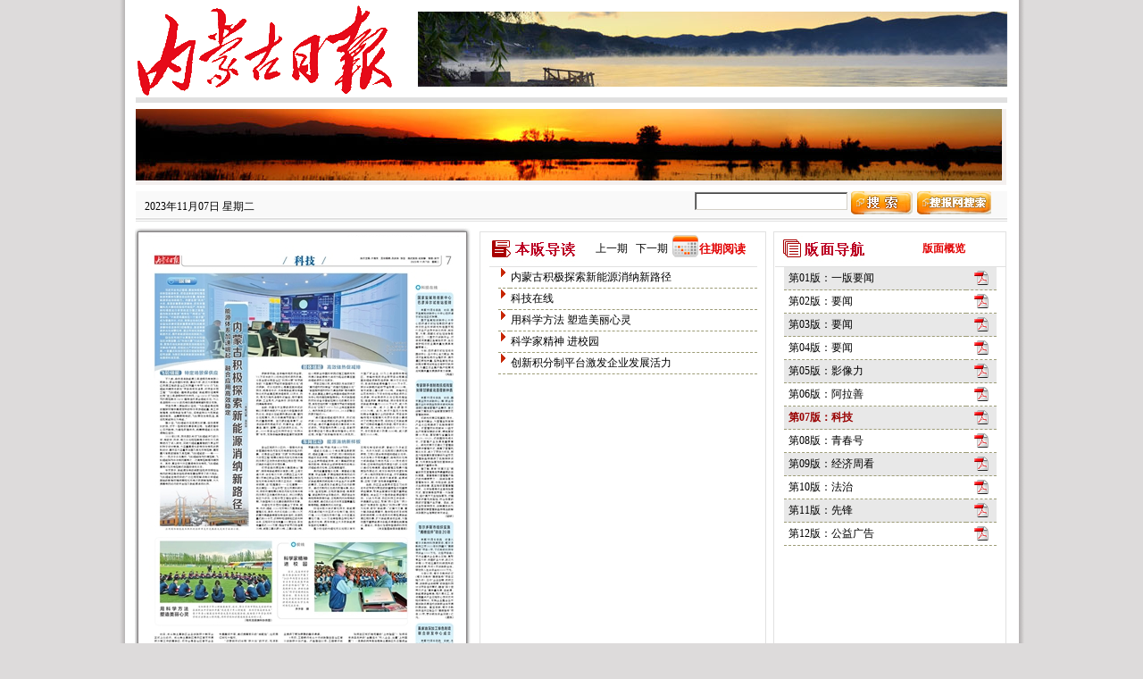

--- FILE ---
content_type: text/html
request_url: https://szb.northnews.cn/nmgrb/html/2023-11/07/node_44547.htm
body_size: 5883
content:
<html>
<head>
    <meta http-equiv="Content-Type" content="text/html; charset=utf-8" />
    <title>内蒙古日报数字报-科技</title>
	<meta name=keywords content="内蒙古日报数字报,内蒙古日报,内蒙古日报数字报刊平台">
	<meta name=description content="内蒙古日报数字报,内蒙古日报,内蒙古日报数字报刊平台"> 
    <link href="../../../style/calendar_new.css" rel="stylesheet" type="text/css" />
    <script language="Javascript" src="../../../js/jquery-1.3.2.min.js"></script>
    <script src="../../../js/swfobject.js" type="text/javascript"></script>
	<script type="text/javascript"> 
    	var JQ = $;
    </script>
    <script language="Javascript" src="../../../js/highlight.js"></script>     
    <script language="Javascript" src="../../../js/prototype.js"></script>
    <script language="Javascript" src="../../../js/mp1.js"></script>
    <script language="Javascript" src="../../../js/calendar1.js"></script>
    <script language="Javascript" src="../../../js/newPower1.js?v=1"></script>

    <style type="text/css">
	<!--
	body {background:#f3f3f3;background-color: #dddbdb;}
	body,td,th,prelink {font-size: 12px;}
	img{border-width:0px;}
	.STYLE30 {color: #333; font-weight: bold; }
	.commonlight2{background-color:#a2dbff;}
	.commoncolor3{background-color:#FFFFFF;} 
	-->
	</style>

</head>

<body onLoad="initialize();initMPPage();makeCanvas();" text="#000000" vlink="#000000" alink="#ff0000"
    link="#000000" leftmargin="0" topmargin="0" marginheight="0" marginwidth="0">
<table width="1025" border="0" cellspacing="0" cellpadding="0" align="center" style="background:url(../../../image/body.gif) repeat-y #FFF;">
  <tr>
    <td>
   <table width="976" border="0" cellspacing="0" cellpadding="0" align="center">
  <tr>
    <td>
    <table width="976" border="0" cellspacing="0" cellpadding="0" align="center" >
     <tr>
        <td height="6" valign="top"></td>
      </tr>
      <tr>
        <td>
        <table width="100%" border="0" cellspacing="0" cellpadding="0">
            <tr>
              <td width="300" height="94"><img src="../../../image/log.gif" id="logoImg"></td>
              <td><table width="100%" border="0" cellspacing="0" cellpadding="0">
                <tr>
                  <td height="94" valign="top" align="right">
                   <span>
                   <iframe marginheight="0" marginwidth="0" src="../../../framepage/banner_top1.htm" 
                   frameborder="0" scrolling="0"  name="banner_top1" id="banner_top1" width="660" height="90"></iframe></span>
                  </td>
                </tr>
                <tr>    
                </tr>
              </table></td>
            </tr>
          </table>
          </td>
        </tr>
      <tr>
        <td height="6" valign="top" bgcolor="#e0e0e0"></td>
      </tr>
      <tr>
        <td height="70" valign="top" style="padding-top:7px; padding-bottom:7px;">
        <iframe marginheight="0" marginwidth="0" src="../../../framepage/banner_top2.htm" frameborder="0" 
        scrolling="0"  name="banner_top2" id="banner_top2" width="975" height="85"></iframe></td>
      </tr>
      <tr>
        <td height="35" valign="top" background="../../../image/nav.gif"><table width="100%" border="0" cellspacing="0" cellpadding="0">
          <tr>
            <td width="170" height="35" style="padding-left:10px;" id="banner_top_date">
            	<span class="default">2023年11月07日  星期二 </span></td>
            <td width="368" align="center" valign="middle" id="banner_top_diy">
            	<iframe marginheight="0" marginwidth="0" src="../../../framepage/banner_top3.htm" frameborder="0" scrolling="0"  name="banner_top3" id="banner_top3" width="365" height="35"></iframe>
                </td>
            <td width="413" align="right" valign="top" style="padding-right:15px;" id="banner_top_search">
            	<span id="searchQY" style="display: none"></span></td>
          </tr>
        </table></td>
      </tr>
    </table>
    </td>
    </tr>
     <tr>
    <td height="10" style="background:url(../../../image/x001.gif) no-repeat 0px 4px;"></td>
  </tr>
            <script language="JavaScript">
<!--
document.write("<div id=detail style=position:absolute;width:250px;></div>");
//-->
                                        </script>
  <tr>
    <td><table width="976" border="0" cellspacing="0" cellpadding="0">
          <tr>
            <td width="377" valign="top"><table width="100%" border="0" cellspacing="0" cellpadding="0">
              <tr>
                <td height="100"><table width="100%" border="0" cellspacing="0" cellpadding="0">
                  <tr>
                    <td height="3"><img src="../../../image/x1.gif" width="377" height="6"></td>
                    </tr>
                  <tr>
                    <td style="background:url(../../../image/x3.gif) repeat-y; padding:10px;overflow:hidden; width:351px; height:auto;" align="center" valign="top"><div id="main-ed-map">
                  <map name="PagePicMap">
                    
                      <area coords="291,29,13,29,13,261,13,319,291,319" shape="polygon" href="content_44547_219814.htm"> 
                      

                      <area coords="299,42,343,42,343,494,299,494" shape="polygon" href="content_44547_219815.htm"> 
                      

                      <area coords="13,329,139,329,139,421,13,421" shape="polygon" href="content_44547_219816.htm"> 
                      

                      <area coords="149,330,291,330,291,410,149,410" shape="polygon" href="content_44547_219817.htm"> 
                      

                      <area coords="6,431,291,431,291,494,6,494" shape="polygon" href="content_44547_219818.htm"> 
                      

                    </map>
                 <img src="../../../resfile/2023-11-07/07/nmgrb2023110707_b.jpg" border="0" usemap="#PagePicMap">
                  </div></td>
                    </tr>
                  <tr>
                    <td height="9"><img src="../../../image/x2.gif" width="377" height="9"></td>
                    </tr>
                </table>
                
                </td>
              </tr>
              <tr>
                <td height="35"  width="377" style="background:url(../../../image/x04.gif) repeat-x 0px 5px;">
              
                <table width="377" border="0" cellspacing="0" cellpadding="0"  style="margin-top:5px;">
                  <tr>
                    <td height="25" width="147" align="left" style="padding-left:5px;" id="currentBM"><strong>当前版： 07版</strong></td>
                    <td width="90" align="left"><a class="preart" href="node_44546.htm" id="ed_pre">上一版</a>&nbsp;&nbsp;<a class="preart" href="node_44548.htm" id="ed_next">下一版</a></td>
 
                    <!--<td width="30" align="right" style="padding-right:5px;"><A style="CURSOR: hand; color:#e20203;" title=鼠标点击，显示日历牌 onclick=autoShowDate(); href="javascript:;">往期</A></td>
                    <td width="7" style="background:#FFF;" height="30"></td>-->
                     <td width="50" align="right" valign="center" nowrap style="padding-right: 5px">
                                        <a href="../../../resfile/2023-11-07/07/nmgrb2023110707.pdf" target="_blank" id="bigbmshowpdf" class="bmshowpdf">
                                            <img height="16" src="../../../image/pdf.gif" width="16" border="0"></a></td>
                  </tr>
                </table>
              
                </td>
              </tr>
            </table></td>
            <td width="9"></td>
            
        <td valign="top"><table border="0" cellspacing="0" cellpadding="0"><tr>
        <td width="322" valign="top" style="border:1px solid #e1e1e1;"><table width="300" border="0" cellspacing="0" cellpadding="0" align="center">
              <tr>
                <td style="border-bottom:1px solid #e1e1e1;"height="38">
                <div style=" position:relative">   
                <table width="100%" border="0" cellspacing="0" cellpadding="0">
                  <tr>
                    <td height="38" width="110"> <img src="../../../image/bbdd.gif" width="101" height="29"></td>
                    
  					<td width="90" align="right" style="padding-right:5px; font-size:12px;" id="periodNai">
                    	<a class="preart"  href="#" onClick="goPrePeriod()" id="preHref">上一期</a>&nbsp;&nbsp;
                    	<a class="preart"  href="#" onClick="goNextPeriod()" id="preHref">下一期</a></td>
                 	
                    <td valign="middle" style="background:url(../../../image/cldicon.png) no-repeat; font-size:13px;color:#F00; font-family:'Times New Roman', Times, serif" 
                    id="calendershow">
                  		<A style="CURSOR: hand; color:#e20203; padding-left:30px;" title=鼠标点击，显示日历牌 onclick=autoShowDate(); href="javascript:;">
                  		<strong>往期阅读</strong></A></td>
                  </tr>
                </table>
                    <div id="daydh_bm" style="display: none;" class="daydh">
    <form name="CLD" style="padding: 0px; margin: 0px;">
        <table width="200" align="center" border="0" cellpadding="1" cellspacing="1" bgcolor="#FFFFFF">
            <tr class="default" align="center">
                <td height="15" colspan="7" bgcolor="#DEEFFF">
                    <table width="100%" border="0" cellpadding="2" cellspacing="0">
                        <tr align="center">
                            <td align="left" nowrap>
                                <img src="../../../image/d1.gif" width="7" height="11" style="cursor: hand;" onClick="turnpage(SY,0)"></td>
                            <td>
                                <select class="jumpmenu" onChange="changeMPCld()" name="SY">

                                    <script language="JavaScript">
                for(i=autoStartYear;i<autoEndYear;i++)
                document.write('<option>'+i+'</option>')
                                    </script>

                                </select>
                            </td>
                            <td>
                                <img src="../../../image/d.gif" width="7" height="11" style="cursor: hand;" onClick="turnpage(SY,1)"></td>
                            <td align="center" nowrap>
                                <img src="../../../image/d1.gif" width="7" height="11" style="cursor: hand;" onClick="turnpage(SM,0)"></td>
                            <td>
                                <select class="jumpmenu" onChange="changeMPCld()" name="SM">

                                    <script language="JavaScript">
            <!-- 
                for(i=1;i<13;i++) document.write('<option>'+i+'</option>')
            //-->
                                    </script>

                                </select>
                            </td>
                            <td>
                                <img src="../../../image/d.gif" width="7" height="11" style="cursor: hand;" onClick="turnpage(SM,1)"></td>
                            <td align="right" nowrap>
                                <strong><font id="GZ" fface="Arial, Helvetica, sans-serif"></font></strong>
                            </td>
                        </tr>
                    </table>
                </td>
            </tr>
            <tr align="middle" bgcolor="#e8e8e8" class="default">
                <td align="center" class="default">
                    <b><font face="Arial, Helvetica, sans-serif">日</font></b></td>
                <td align="center" class="default">
                    <b><font face="Arial, Helvetica, sans-serif">一</font></b></td>
                <td align="center" class="default">
                    <b><font face="Arial, Helvetica, sans-serif">二</font></b></td>
                <td align="center" class="default">
                    <b><font face="Arial, Helvetica, sans-serif">三</font></b></td>
                <td align="center" class="default">
                    <b><font face="Arial, Helvetica, sans-serif">四</font></b></td>
                <td align="center" class="default">
                    <b><font face="Arial, Helvetica, sans-serif">五</font></b></td>
                <td align="center" class="default">
                    <b><font face="Arial, Helvetica, sans-serif">六</font></b>
                </td>
            </tr>

            <script language="JavaScript">
    <!--
        var gNum;
        for(i=0;i<6;i++) 
        {
            document.write('<tr align=center>');
            for(j=0;j<7;j++) 
            {
                gNum = i*7+j;
                document.write('<td bgcolor="#DEEFFF" class="default" align=center id="GD' + gNum +'" style="cursor: default;" width="14%"><a href="" id="CD' + gNum + '"><span class="date" style="font-family:Verdana, Arial;font-size:11px;"><font _onMouseOver="mOvr(' + gNum +')" onMouseOut="mOut()" id="SD' + gNum +'"');
                document.write('></font></span></a><br><font id="LD' + gNum + '" size=2 class=pt9 style=display:none></font></td>');
            }
            document.write('</tr>');
        }
    //-->
            </script>
		<tr align="middle" bgcolor="#e8e8e8" class="default" id="autoShowDate_tr">
                <td align="center" class="default" colspan="7">
                    <a href="javascript:void(0);" onClick="autoShowDate()"><img src="../../../image/close.gif"></a></td>
            </tr>
        </table>
    </form>
	</div></div>
                </td>
                </tr>
              <tr>
                <td>
                <table width="300" border="0" cellspacing="0" cellpadding="0">
                                            <tr>
                                                <td bgcolor="#FFFFFF"; style="padding-left: 10px;">
                                       <div id="main-ed-articlenav-list" style="height:443px; width: 290px; overflow-y:auto;" class="scrollbar" >
                                                        <table cellspacing="0" cellpadding="1" border="0" width="290">
                                                            <tbody>
                                                                
                                                                <tr class="wzlb_tr">
                                                                    <td valign="top" style="border-bottom:1px dashed #9d9c77;">
                                                                        <img src="../../../image/pp.gif" width="7" height="11">
                                                                    </td>
                                                                    <td class="default" valign="top" 
                                                                    	style="border-bottom:1px dashed #9d9c77; font-size:12px;color:#414141;font-family:verdana;">
                                                                        <div style="display: inline" id="content_44547_219814">
                                                                        <a href="content_44547_219814.htm">内蒙古积极探索新能源消纳新路径</a></div>
                                                                        <span style="display:none">能源体系加速崛起  融合应用高效稳定~~~</span>
                                                                    </td>
                                                                </tr>
                                                                 

                                                                <tr class="wzlb_tr">
                                                                    <td valign="top" style="border-bottom:1px dashed #9d9c77;">
                                                                        <img src="../../../image/pp.gif" width="7" height="11">
                                                                    </td>
                                                                    <td class="default" valign="top" 
                                                                    	style="border-bottom:1px dashed #9d9c77; font-size:12px;color:#414141;font-family:verdana;">
                                                                        <div style="display: inline" id="content_44547_219815">
                                                                        <a href="content_44547_219815.htm">科技在线</a></div>
                                                                        <span style="display:none">~~~</span>
                                                                    </td>
                                                                </tr>
                                                                 

                                                                <tr class="wzlb_tr">
                                                                    <td valign="top" style="border-bottom:1px dashed #9d9c77;">
                                                                        <img src="../../../image/pp.gif" width="7" height="11">
                                                                    </td>
                                                                    <td class="default" valign="top" 
                                                                    	style="border-bottom:1px dashed #9d9c77; font-size:12px;color:#414141;font-family:verdana;">
                                                                        <div style="display: inline" id="content_44547_219816">
                                                                        <a href="content_44547_219816.htm">用科学方法 塑造美丽心灵</a></div>
                                                                        <span style="display:none">~~~</span>
                                                                    </td>
                                                                </tr>
                                                                 

                                                                <tr class="wzlb_tr">
                                                                    <td valign="top" style="border-bottom:1px dashed #9d9c77;">
                                                                        <img src="../../../image/pp.gif" width="7" height="11">
                                                                    </td>
                                                                    <td class="default" valign="top" 
                                                                    	style="border-bottom:1px dashed #9d9c77; font-size:12px;color:#414141;font-family:verdana;">
                                                                        <div style="display: inline" id="content_44547_219817">
                                                                        <a href="content_44547_219817.htm">科学家精神 进校园</a></div>
                                                                        <span style="display:none">~~~</span>
                                                                    </td>
                                                                </tr>
                                                                 

                                                                <tr class="wzlb_tr">
                                                                    <td valign="top" style="border-bottom:1px dashed #9d9c77;">
                                                                        <img src="../../../image/pp.gif" width="7" height="11">
                                                                    </td>
                                                                    <td class="default" valign="top" 
                                                                    	style="border-bottom:1px dashed #9d9c77; font-size:12px;color:#414141;font-family:verdana;">
                                                                        <div style="display: inline" id="content_44547_219818">
                                                                        <a href="content_44547_219818.htm">创新积分制平台激发企业发展活力</a></div>
                                                                        <span style="display:none">~~~</span>
                                                                    </td>
                                                                </tr>
                                                                 

                                                            </tbody>
                                                        </table>
                                                    </div>
                                                </td>
                                            </tr>
                                            
											<tr><td >
                                                <iframe id="banner_middle1" name="banner_middle1" marginwidth="0" marginheight="0" frameborder="0" width="300" scrolling="no"
                                                height="80" src="../../../framepage/banner_middle1.htm" ></iframe></td></tr>
                                            
                                        </table></td>
                </tr>
            </table></td>
            
 <td width="9"></td>
            <td width="259" valign="top" style="border:1px solid #e1e1e1;"> <table width="248" border="0" cellspacing="0" cellpadding="0" align="right">
              <tr>
                <td style="border-bottom:1px solid #e1e1e1;"><table width="100%" border="0" cellspacing="0" cellpadding="0" style="background:url(../../../image/images01.gif) repeat-x bottom bottom" height="38">
                  <tr>
                    <td height="38" width="120"> <img src="../../../image/bmdh.gif" width="101" height="29"></td>
                    <td align="center" >
                    <span id="goTilePageSpan">
                    	<a href="index_2023-11-07.htm" style="CURSOR: hand; color:#e20203;"><strong>版面概览</strong></a>
                    </span></td>
                  </tr>
                </table></td>
              </tr>
              <tr>
                <td>
                <div style="height:443px; width:248px;overflow-y:auto; padding-left:10px;" class="scrollbar" id="bmlistbar">
                                                        <table cellspacing="0" cellpadding="2" width="238" border="0" id="bmdhTable">
                                                            <tbody>
                                                                
                                                                <tr class="bmdh_tr">
                                                                    <td class="default" align="left" style="border-bottom:1px dashed #9d9c77;font-size:12px;color:#414141;font-family:verdana;">  
                                                                    	&nbsp;<a class="rigth_bmdh_href" href="node_44541.htm">第01版：一版要闻</a></td>
                                                                    <td nowrap align="middle" width="30" style="border-bottom:1px dashed #9d9c77;">
                                                                        <a href="../../../resfile/2023-11-07/01/nmgrb2023110701.pdf" target="_blank" class="bmshowpdf">
                                                                            <img height="16" src="../../../image/pdf.gif" width="16" border="0"></a></td>
                                                                </tr>

                                                                
                                                                <tr class="bmdh_tr">
                                                                    <td class="default" align="left" style="border-bottom:1px dashed #9d9c77;font-size:12px;color:#414141;font-family:verdana;">  
                                                                    	&nbsp;<a class="rigth_bmdh_href" href="node_44542.htm">第02版：要闻</a></td>
                                                                    <td nowrap align="middle" width="30" style="border-bottom:1px dashed #9d9c77;">
                                                                        <a href="../../../resfile/2023-11-07/02/nmgrb2023110702.pdf" target="_blank" class="bmshowpdf">
                                                                            <img height="16" src="../../../image/pdf.gif" width="16" border="0"></a></td>
                                                                </tr>

                                                                
                                                                <tr class="bmdh_tr">
                                                                    <td class="default" align="left" style="border-bottom:1px dashed #9d9c77;font-size:12px;color:#414141;font-family:verdana;">  
                                                                    	&nbsp;<a class="rigth_bmdh_href" href="node_44543.htm">第03版：要闻</a></td>
                                                                    <td nowrap align="middle" width="30" style="border-bottom:1px dashed #9d9c77;">
                                                                        <a href="../../../resfile/2023-11-07/03/nmgrb2023110703.pdf" target="_blank" class="bmshowpdf">
                                                                            <img height="16" src="../../../image/pdf.gif" width="16" border="0"></a></td>
                                                                </tr>

                                                                
                                                                <tr class="bmdh_tr">
                                                                    <td class="default" align="left" style="border-bottom:1px dashed #9d9c77;font-size:12px;color:#414141;font-family:verdana;">  
                                                                    	&nbsp;<a class="rigth_bmdh_href" href="node_44544.htm">第04版：要闻</a></td>
                                                                    <td nowrap align="middle" width="30" style="border-bottom:1px dashed #9d9c77;">
                                                                        <a href="../../../resfile/2023-11-07/04/nmgrb2023110704.pdf" target="_blank" class="bmshowpdf">
                                                                            <img height="16" src="../../../image/pdf.gif" width="16" border="0"></a></td>
                                                                </tr>

                                                                
                                                                <tr class="bmdh_tr">
                                                                    <td class="default" align="left" style="border-bottom:1px dashed #9d9c77;font-size:12px;color:#414141;font-family:verdana;">  
                                                                    	&nbsp;<a class="rigth_bmdh_href" href="node_44545.htm">第05版：影像力</a></td>
                                                                    <td nowrap align="middle" width="30" style="border-bottom:1px dashed #9d9c77;">
                                                                        <a href="../../../resfile/2023-11-07/05/nmgrb2023110705.pdf" target="_blank" class="bmshowpdf">
                                                                            <img height="16" src="../../../image/pdf.gif" width="16" border="0"></a></td>
                                                                </tr>

                                                                
                                                                <tr class="bmdh_tr">
                                                                    <td class="default" align="left" style="border-bottom:1px dashed #9d9c77;font-size:12px;color:#414141;font-family:verdana;">  
                                                                    	&nbsp;<a class="rigth_bmdh_href" href="node_44546.htm">第06版：阿拉善</a></td>
                                                                    <td nowrap align="middle" width="30" style="border-bottom:1px dashed #9d9c77;">
                                                                        <a href="../../../resfile/2023-11-07/06/nmgrb2023110706.pdf" target="_blank" class="bmshowpdf">
                                                                            <img height="16" src="../../../image/pdf.gif" width="16" border="0"></a></td>
                                                                </tr>

                                                                
                                                                <tr class="bmdh_tr">
                                                                    <td class="default" align="left" style="border-bottom:1px dashed #9d9c77;font-size:12px;color:#414141;font-family:verdana;">  
                                                                    	&nbsp;<a class="rigth_bmdh_href" href="node_44547.htm">第07版：科技</a></td>
                                                                    <td nowrap align="middle" width="30" style="border-bottom:1px dashed #9d9c77;">
                                                                        <a href="../../../resfile/2023-11-07/07/nmgrb2023110707.pdf" target="_blank" class="bmshowpdf">
                                                                            <img height="16" src="../../../image/pdf.gif" width="16" border="0"></a></td>
                                                                </tr>

                                                                
                                                                <tr class="bmdh_tr">
                                                                    <td class="default" align="left" style="border-bottom:1px dashed #9d9c77;font-size:12px;color:#414141;font-family:verdana;">  
                                                                    	&nbsp;<a class="rigth_bmdh_href" href="node_44548.htm">第08版：青春号</a></td>
                                                                    <td nowrap align="middle" width="30" style="border-bottom:1px dashed #9d9c77;">
                                                                        <a href="../../../resfile/2023-11-07/08/nmgrb2023110708.pdf" target="_blank" class="bmshowpdf">
                                                                            <img height="16" src="../../../image/pdf.gif" width="16" border="0"></a></td>
                                                                </tr>

                                                                
                                                                <tr class="bmdh_tr">
                                                                    <td class="default" align="left" style="border-bottom:1px dashed #9d9c77;font-size:12px;color:#414141;font-family:verdana;">  
                                                                    	&nbsp;<a class="rigth_bmdh_href" href="node_44549.htm">第09版：经济周看</a></td>
                                                                    <td nowrap align="middle" width="30" style="border-bottom:1px dashed #9d9c77;">
                                                                        <a href="../../../resfile/2023-11-07/09/nmgrb2023110709.pdf" target="_blank" class="bmshowpdf">
                                                                            <img height="16" src="../../../image/pdf.gif" width="16" border="0"></a></td>
                                                                </tr>

                                                                
                                                                <tr class="bmdh_tr">
                                                                    <td class="default" align="left" style="border-bottom:1px dashed #9d9c77;font-size:12px;color:#414141;font-family:verdana;">  
                                                                    	&nbsp;<a class="rigth_bmdh_href" href="node_44550.htm">第10版：法治</a></td>
                                                                    <td nowrap align="middle" width="30" style="border-bottom:1px dashed #9d9c77;">
                                                                        <a href="../../../resfile/2023-11-07/10/nmgrb2023110710.pdf" target="_blank" class="bmshowpdf">
                                                                            <img height="16" src="../../../image/pdf.gif" width="16" border="0"></a></td>
                                                                </tr>

                                                                
                                                                <tr class="bmdh_tr">
                                                                    <td class="default" align="left" style="border-bottom:1px dashed #9d9c77;font-size:12px;color:#414141;font-family:verdana;">  
                                                                    	&nbsp;<a class="rigth_bmdh_href" href="node_44551.htm">第11版：先锋</a></td>
                                                                    <td nowrap align="middle" width="30" style="border-bottom:1px dashed #9d9c77;">
                                                                        <a href="../../../resfile/2023-11-07/11/nmgrb2023110711.pdf" target="_blank" class="bmshowpdf">
                                                                            <img height="16" src="../../../image/pdf.gif" width="16" border="0"></a></td>
                                                                </tr>

                                                                
                                                                <tr class="bmdh_tr">
                                                                    <td class="default" align="left" style="border-bottom:1px dashed #9d9c77;font-size:12px;color:#414141;font-family:verdana;">  
                                                                    	&nbsp;<a class="rigth_bmdh_href" href="node_44552.htm">第12版：公益广告</a></td>
                                                                    <td nowrap align="middle" width="30" style="border-bottom:1px dashed #9d9c77;">
                                                                        <a href="../../../resfile/2023-11-07/12/nmgrb2023110712.pdf" target="_blank" class="bmshowpdf">
                                                                            <img height="16" src="../../../image/pdf.gif" width="16" border="0"></a></td>
                                                                </tr>

                                                                
                                                            </tbody>
                                                        </table>
                                                      
                                                  </div>
                                                  </td>
              </tr>
<!--            <tr>
                <td height="9"></td>
            </tr>
            <tr>
                <td valign="bottom" style="border-top:1px solid #e0e0e0;">  <span id="dmtFrameQY"></span></td>
            </tr>-->
            <tr><td >
                <iframe id="banner_middle2" name="banner_middle2" marginwidth="0" marginheight="0" frameborder="0" width="248" scrolling="no"
                 height="80" src="../../../framepage/banner_middle2.htm" ></iframe></td></tr>
               
            </table></td></tr>

            <tr>

            </tr>
            
            </table></td>
          </tr>
          </table></td>
  </tr>
   <tr>
    <td height="10"></td>
  </tr>
  <tr>
    <td>
    <table width="976" border="0" cellspacing="0" cellpadding="0">
          <tr>
            <td width="358" style="border:1px solid #e1e1e1; padding:5px; background-color:#f7f7f7;"><table width="100%" border="0" cellspacing="0" cellpadding="0">
              <tr>
                <td>
                	<iframe id="banner_video" name="banner_video" marginwidth="0" marginheight="0" 
                    	src="../../../framepage/video/banner_video.htm"frameborder="0" width="356" scrolling="no" height="275"></iframe>
                  </td>
                </tr>

            </table></td>
            <td width="16"></td>
            <td  width="593" align="right">
            	<iframe id="banner_ads" name="banner_ads" marginwidth="0" marginheight="0" 
                	src="../../../framepage/banner_ads.htm"frameborder="0" width="592" scrolling="no" height="305"></iframe></td>
          </tr>
        </table>
        </td>
  </tr>
    <tr>
    <td height="10"></td>
  </tr>
  <tr>
    <td style="border:1px solid #e0e0e0;">
    	<iframe marginheight="0" marginwidth="0" scrolling="0" frameborder="0" name="banner_foot" id="banner_foot"
        	src="../../../framepage/banner_foot.htm" width="976" height="75"></iframe></td>
  </tr>
 <tr>
    <td height="15"></td>
  </tr> 
   </table> 
    </td>
  </tr>
</table>
<div id="float"></div>


    <!-------bmdh版面导航------>
    <div id="bmdh" onMouseOver="document.getElementById('bmdh').style.display = 'block';"
        onmouseout="document.getElementById('bmdh').style.display = 'none';">
        <table width="200px" border="0" cellpadding="2" cellspacing="0" bgcolor="#FFFFFF">
            <tbody>
                
                <tr id="row_black01" onMouseOver="Javascript:focus_row_black('01')" onMouseOut="Javascript:blur_row_black('01')">
                    <td align="left">&nbsp;
                        </td>
                    <td align="left" height="24" class="black">
                        &nbsp;<a href="node_44541.htm" class="black" id="pageLink">第01版：一版要闻</a></td>
                    <td width="28" align="middle" nowrap>
                        <a href="../../../resfile/2023-11-07/01/nmgrb2023110701.pdf" target="_blank">
                            <img height="16" src="../../../image/pdf.gif" width="16" border="0"></a>
                    </td>
                </tr>
                
                <tr id="row_black02" onMouseOver="Javascript:focus_row_black('02')" onMouseOut="Javascript:blur_row_black('02')">
                    <td align="left">&nbsp;
                        </td>
                    <td align="left" height="24" class="black">
                        &nbsp;<a href="node_44542.htm" class="black" id="pageLink">第02版：要闻</a></td>
                    <td width="28" align="middle" nowrap>
                        <a href="../../../resfile/2023-11-07/02/nmgrb2023110702.pdf" target="_blank">
                            <img height="16" src="../../../image/pdf.gif" width="16" border="0"></a>
                    </td>
                </tr>
                
                <tr id="row_black03" onMouseOver="Javascript:focus_row_black('03')" onMouseOut="Javascript:blur_row_black('03')">
                    <td align="left">&nbsp;
                        </td>
                    <td align="left" height="24" class="black">
                        &nbsp;<a href="node_44543.htm" class="black" id="pageLink">第03版：要闻</a></td>
                    <td width="28" align="middle" nowrap>
                        <a href="../../../resfile/2023-11-07/03/nmgrb2023110703.pdf" target="_blank">
                            <img height="16" src="../../../image/pdf.gif" width="16" border="0"></a>
                    </td>
                </tr>
                
                <tr id="row_black04" onMouseOver="Javascript:focus_row_black('04')" onMouseOut="Javascript:blur_row_black('04')">
                    <td align="left">&nbsp;
                        </td>
                    <td align="left" height="24" class="black">
                        &nbsp;<a href="node_44544.htm" class="black" id="pageLink">第04版：要闻</a></td>
                    <td width="28" align="middle" nowrap>
                        <a href="../../../resfile/2023-11-07/04/nmgrb2023110704.pdf" target="_blank">
                            <img height="16" src="../../../image/pdf.gif" width="16" border="0"></a>
                    </td>
                </tr>
                
                <tr id="row_black05" onMouseOver="Javascript:focus_row_black('05')" onMouseOut="Javascript:blur_row_black('05')">
                    <td align="left">&nbsp;
                        </td>
                    <td align="left" height="24" class="black">
                        &nbsp;<a href="node_44545.htm" class="black" id="pageLink">第05版：影像力</a></td>
                    <td width="28" align="middle" nowrap>
                        <a href="../../../resfile/2023-11-07/05/nmgrb2023110705.pdf" target="_blank">
                            <img height="16" src="../../../image/pdf.gif" width="16" border="0"></a>
                    </td>
                </tr>
                
                <tr id="row_black06" onMouseOver="Javascript:focus_row_black('06')" onMouseOut="Javascript:blur_row_black('06')">
                    <td align="left">&nbsp;
                        </td>
                    <td align="left" height="24" class="black">
                        &nbsp;<a href="node_44546.htm" class="black" id="pageLink">第06版：阿拉善</a></td>
                    <td width="28" align="middle" nowrap>
                        <a href="../../../resfile/2023-11-07/06/nmgrb2023110706.pdf" target="_blank">
                            <img height="16" src="../../../image/pdf.gif" width="16" border="0"></a>
                    </td>
                </tr>
                
                <tr id="row_black07" onMouseOver="Javascript:focus_row_black('07')" onMouseOut="Javascript:blur_row_black('07')">
                    <td align="left">&nbsp;
                        </td>
                    <td align="left" height="24" class="black">
                        &nbsp;<a href="node_44547.htm" class="black" id="pageLink">第07版：科技</a></td>
                    <td width="28" align="middle" nowrap>
                        <a href="../../../resfile/2023-11-07/07/nmgrb2023110707.pdf" target="_blank">
                            <img height="16" src="../../../image/pdf.gif" width="16" border="0"></a>
                    </td>
                </tr>
                
                <tr id="row_black08" onMouseOver="Javascript:focus_row_black('08')" onMouseOut="Javascript:blur_row_black('08')">
                    <td align="left">&nbsp;
                        </td>
                    <td align="left" height="24" class="black">
                        &nbsp;<a href="node_44548.htm" class="black" id="pageLink">第08版：青春号</a></td>
                    <td width="28" align="middle" nowrap>
                        <a href="../../../resfile/2023-11-07/08/nmgrb2023110708.pdf" target="_blank">
                            <img height="16" src="../../../image/pdf.gif" width="16" border="0"></a>
                    </td>
                </tr>
                
                <tr id="row_black09" onMouseOver="Javascript:focus_row_black('09')" onMouseOut="Javascript:blur_row_black('09')">
                    <td align="left">&nbsp;
                        </td>
                    <td align="left" height="24" class="black">
                        &nbsp;<a href="node_44549.htm" class="black" id="pageLink">第09版：经济周看</a></td>
                    <td width="28" align="middle" nowrap>
                        <a href="../../../resfile/2023-11-07/09/nmgrb2023110709.pdf" target="_blank">
                            <img height="16" src="../../../image/pdf.gif" width="16" border="0"></a>
                    </td>
                </tr>
                
                <tr id="row_black10" onMouseOver="Javascript:focus_row_black('10')" onMouseOut="Javascript:blur_row_black('10')">
                    <td align="left">&nbsp;
                        </td>
                    <td align="left" height="24" class="black">
                        &nbsp;<a href="node_44550.htm" class="black" id="pageLink">第10版：法治</a></td>
                    <td width="28" align="middle" nowrap>
                        <a href="../../../resfile/2023-11-07/10/nmgrb2023110710.pdf" target="_blank">
                            <img height="16" src="../../../image/pdf.gif" width="16" border="0"></a>
                    </td>
                </tr>
                
                <tr id="row_black11" onMouseOver="Javascript:focus_row_black('11')" onMouseOut="Javascript:blur_row_black('11')">
                    <td align="left">&nbsp;
                        </td>
                    <td align="left" height="24" class="black">
                        &nbsp;<a href="node_44551.htm" class="black" id="pageLink">第11版：先锋</a></td>
                    <td width="28" align="middle" nowrap>
                        <a href="../../../resfile/2023-11-07/11/nmgrb2023110711.pdf" target="_blank">
                            <img height="16" src="../../../image/pdf.gif" width="16" border="0"></a>
                    </td>
                </tr>
                
                <tr id="row_black12" onMouseOver="Javascript:focus_row_black('12')" onMouseOut="Javascript:blur_row_black('12')">
                    <td align="left">&nbsp;
                        </td>
                    <td align="left" height="24" class="black">
                        &nbsp;<a href="node_44552.htm" class="black" id="pageLink">第12版：公益广告</a></td>
                    <td width="28" align="middle" nowrap>
                        <a href="../../../resfile/2023-11-07/12/nmgrb2023110712.pdf" target="_blank">
                            <img height="16" src="../../../image/pdf.gif" width="16" border="0"></a>
                    </td>
                </tr>
                
            </tbody>
        </table>
    </div>
    <!-------bmdh版面导航END------>
    <!---------------------------标题导航-------------->
    <div id="btdh" onMouseOver="document.getElementById('btdh').style.display = 'block';"
        onmouseout="document.getElementById('btdh').style.display = 'none';">
        <table border="0" cellpadding="2" cellspacing="0" bgcolor="#FFFFFF" width="277">
            <tbody>
                
                <tr height="27px" id="row_blackcontent_44547_219814" onMouseOver="Javascript:focus_row_black('content_44547_219814')"
                    onmouseout="Javascript:blur_row_black('content_44547_219814')">
                    <td width="10px">
                    </td>
                    <td class="black">
                        <a href="content_44547_219814.htm">内蒙古积极探索新能源消纳新路径</a>
                    </td>
                </tr>
                

                <tr height="27px" id="row_blackcontent_44547_219815" onMouseOver="Javascript:focus_row_black('content_44547_219815')"
                    onmouseout="Javascript:blur_row_black('content_44547_219815')">
                    <td width="10px">
                    </td>
                    <td class="black">
                        <a href="content_44547_219815.htm">科技在线</a>
                    </td>
                </tr>
                

                <tr height="27px" id="row_blackcontent_44547_219816" onMouseOver="Javascript:focus_row_black('content_44547_219816')"
                    onmouseout="Javascript:blur_row_black('content_44547_219816')">
                    <td width="10px">
                    </td>
                    <td class="black">
                        <a href="content_44547_219816.htm">用科学方法 塑造美丽心灵</a>
                    </td>
                </tr>
                

                <tr height="27px" id="row_blackcontent_44547_219817" onMouseOver="Javascript:focus_row_black('content_44547_219817')"
                    onmouseout="Javascript:blur_row_black('content_44547_219817')">
                    <td width="10px">
                    </td>
                    <td class="black">
                        <a href="content_44547_219817.htm">科学家精神 进校园</a>
                    </td>
                </tr>
                

                <tr height="27px" id="row_blackcontent_44547_219818" onMouseOver="Javascript:focus_row_black('content_44547_219818')"
                    onmouseout="Javascript:blur_row_black('content_44547_219818')">
                    <td width="10px">
                    </td>
                    <td class="black">
                        <a href="content_44547_219818.htm">创新积分制平台激发企业发展活力</a>
                    </td>
                </tr>
                

            </tbody>
        </table>
        <!---------------------------标题导航 END -------------->
    </div>
    <!-------阅读率统计分析系统------>

    

    <table style="display: none;">
        <tr>
            <td>
                <span id="NewsPaperName">内蒙古日报</span> <span id="NewsEditionName">科技</span>
                <span id="NewsEditionNumber">07</span> <span id="NewsArticleTitle"></span>
                <span id="NewsArticleAuthor"></span><span id="NewsArticleTime">2023-11-07</span><span
                    id="Class">1</span> <span id="jbdata">2023年11月07日  星期二</span>
            </td>
        </tr>
    </table>
   </body>
</html>



--- FILE ---
content_type: text/html
request_url: https://szb.northnews.cn/nmgrb/framepage/banner_top2.htm
body_size: 1092
content:
<html>
<head>
<meta http-equiv="Content-Type" content="text/html; charset=gb2312">
<title>top2</title>
<script src="../js/jquery-1.3.2.min.js" type="text/javascript"></script>
<script src="../js/jquery.KinSlideshow-1.1.js" type="text/javascript"></script>
<style type="text/css">
<!--
body {
	background-color: #f4f0ef;
}
img {border-width:0px;}
body,td,th,prelink {font-size: 12px;}
.STYLE30 {color: #B52008; font-weight: bold; }
.commonlight2{background-color:#a2dbff;}
.commoncolor3{background-color:#FFFFFF;}
-->
</style>

<script type="text/javascript">
$(function(){
	$("#KinSlideshow").KinSlideshow({
			moveStyle:"down",
			intervalTime:3,
			mouseEvent:"mouseover",
			isHasTitleBar:false,
			isHasTitleFont:false,//是否显示标题文字
			titleFont:{TitleFont_size:14,TitleFont_color:"#FF0000"},
			isHasBtn:false
	});
})
</script>

</head>

<body leftmargin="0" topmargin="0" marginwidth="0" marginheight="0">

<!--<div id="KinSlideshow" style="visibility:hidden;">
    <a href="http://luqiao.zjol.com.cn/subject/zt@094348.shtml" target="_blank"><img src="top2/01.jpg"  width="970" height="80" /></a>
    <a href="javascript:void(0);" target="_blank"><img src="top2/02.jpg"  width="970" height="80" /></a>
    <a href="http://china.zjol.com.cn/05china/2013qglh/" target="_blank"><img src="top2/03.jpg"  width="970" height="80" /></a>
    <a href="http://luqiao.zjol.com.cn/subject/zt@032830.shtml" target="_blank"><img src="top2/04.jpg"  width="970" height="80" /></a>
    <a href="http://luqiao.zjol.com.cn/subject/zt@093600.shtml" target="_blank"><img src="top2/05.jpg"  width="970" height="80" /></a>
    <a href="http://luqiao.zjol.com.cn/subject/zt@035801.shtml" target="_blank"><img src="top2/06.jpg"   width="970" height="80" /></a>
</div>
-->

<table width="970" height="62" cellpadding="0" cellspacing="0" border="0" bgcolor="#f4f0ef">
	<tr><td height="62">
  
<!--         广告自定义修改开始 
        
         广告链接修改说明：href内修链接地址， 注意要以http;//开头 -->
         <a href="#" target="_blank">
         <!--广告图修改说明：图片大小：宽970像素、高：84像素   文件名：banner_top2.jpg -->
        <img src="top2/01.jpg" width="970" height="80"  border="0"></a>
        
        <!-- 广告自定义修改结束  -->

     </td></tr>
</table>

</body>
</html>


--- FILE ---
content_type: text/html
request_url: https://szb.northnews.cn/nmgrb/framepage/banner_ads.htm
body_size: 1409
content:
<!DOCTYPE html PUBLIC "-//W3C//DTD XHTML 1.0 Transitional//EN" "http://www.w3.org/TR/xhtml1/DTD/xhtml1-transitional.dtd">
<html xmlns="http://www.w3.org/1999/xhtml">
<head>
<meta http-equiv="Content-Type" content="text/html; charset=gb2312" />
<title>轮换广告</title>
<script type="text/javascript" language="javascript" src="../js/jquery-1.3.2.min.js" ></script>
<script type="text/javascript" language="javascript" src="../js/slides.js" ></script>
<style>
/*公用*/
body,h1,h2,h3,h4,h5,h6,hr,p,blockquote,dl,dt,dd,ul,ol,li,pre,form,fieldset,legend,button,input,textarea,th,td{margin:0;padding:0;}body,button,input,select,textarea{letter-spacing: normal; font:12px/1.5 "宋体","SimSun";}h1,h2,h3,h4,h5,h6{font-size:100%;}em{font-style:normal; font-weight:normal;}ul,ol,li{list-style:none;}a{text-decoration:none;}a:hover{text-decoration:underline;}img{border:0;}button,input,select,textarea{font-size:100%;}table{border-collapse:collapse;border-spacing:0;}img{display:block;}.clear{clear:both;}
body {margin:0 auto;}
/*幻灯片*/
#slideshow {!important;border:0px !important; text-align:center}
#focus {width:593px; height:305px; overflow:hidden; position:relative;}
#focus ul {height:305px; position:absolute;}
#focus ul li {float:left; width:593px; height:305px; overflow:hidden; position:relative; background:#fff;}
#focus ul li div {position:absolute; overflow:hidden;}
#focus .btnBg {position:absolute; width:593px; left:0; bottom:0; background:#fff;}
#focus .btn {position:absolute; width:593px; height:300px; padding:5px 10px; right:0; bottom:0; text-align:right;}
#focus .btn span {display:inline-block; _display:inline; _zoom:1; width:25px; height:10px; _font-size:0; margin-left:5px; cursor:pointer; background:#fff;}
#focus .btn span.on {background:#fff;}
#focus .preNext {width:25px; height:100px; position:absolute; top:130px; background:url(../image/sprite.png) no-repeat 0 0; cursor:pointer;}
#focus .pre {left:0;}
#focus .next {right:0; background-position:right top;}
#focus ul li .slideother { position:absolute; left:15px; top:80px; width:593px; height:80px;display:inline-block;background:url(http://www.itunes123.com/images/bg_down.gif) 0 0 no-repeat; }
#focus ul li .slideother .h12{font-size:24px;padding-left:10px;padding-bottom:5px;position:absolute; top:0px; left:55px;}
#focus ul li .slideother .h12 a{ color:#FFF; font-size:24px; font-weight:bold; padding-top:10px; text-decoration:none;}
#focus ul li .slideother .h12 a:hover { text-decoration:underline;}
#focus ul li .slideother p{ padding-left:10px; position:absolute; top:38px; left:55px;}
#focus ul li .slideother p a{ color:#8B8B8B; text-decoration:none;}
#focus ul li .slideother a:hover{ color:#FFF;}
#focus ul li .slideother p a:hover{ text-decoration:none;}
</style>
</head>
<body>
<div class="column wrapfix">
	<!--幻灯片开始-->
	<div class="h350">
		<div id="slideshow" class="block">
		  <div id="focus">
		    <ul>	 
            	<!--幻灯片尺寸：宽593px，高：305px, 按照格式自定义添加-->
                <li><h2 align="center"><img src="ads/ads_a.jpg" /></h2></li>
                <li><h2 align="center"><img src="ads/ads_b.jpg" /></h2></li>
                <li><h2 align="center"><img src="ads/ads_c.jpg" /></h2></li>
	        </ul>
	      </div>
		</div>
	</div>
	<!--幻灯片结束-->
</div>
</body>
</html>

--- FILE ---
content_type: text/xml
request_url: https://szb.northnews.cn/nmgrb/html/2023-11/navi.xml
body_size: 672
content:
<?xml version="1.0" encoding="utf-8"?>
<navi>
  <calendar>
    <date>2023-11-01</date>
    <url>../01/node_1.htm</url>
    <rmp_exe_path>nmgrb-20231101.exe</rmp_exe_path>
    <publishVersion>2</publishVersion>
    <firstPageImage>01/nmgrb2023110101_b.jpg</firstPageImage>
  </calendar>
  <calendar>
    <date>2023-11-02</date>
    <url>../02/node_1.htm</url>
    <rmp_exe_path>nmgrb-20231102.exe</rmp_exe_path>
    <publishVersion>3</publishVersion>
    <firstPageImage>01/nmgrb2023110201_b.jpg</firstPageImage>
  </calendar>
  <calendar>
    <date>2023-11-03</date>
    <url>../03/node_1.htm</url>
    <rmp_exe_path>nmgrb-20231103.exe</rmp_exe_path>
    <publishVersion>7</publishVersion>
    <firstPageImage>01/nmgrb2023110301_b.jpg</firstPageImage>
  </calendar>
  <calendar>
    <date>2023-11-04</date>
    <url>../04/node_1.htm</url>
    <rmp_exe_path>nmgrb-20231104.exe</rmp_exe_path>
    <publishVersion>2</publishVersion>
    <firstPageImage>01/nmgrb2023110401_b.jpg</firstPageImage>
  </calendar>
  <calendar>
    <date>2023-11-05</date>
    <url>../05/node_1.htm</url>
    <rmp_exe_path>nmgrb-20231105.exe</rmp_exe_path>
    <publishVersion>2</publishVersion>
    <firstPageImage>01/nmgrb2023110501_b.jpg</firstPageImage>
  </calendar>
  <calendar>
    <date>2023-11-06</date>
    <url>../06/node_1.htm</url>
    <rmp_exe_path>nmgrb-20231106.exe</rmp_exe_path>
    <publishVersion>4</publishVersion>
    <firstPageImage>01/nmgrb2023110601_b.jpg</firstPageImage>
  </calendar>
  <calendar>
    <date>2023-11-07</date>
    <url>../07/node_1.htm</url>
    <rmp_exe_path>nmgrb-20231107.exe</rmp_exe_path>
    <publishVersion>3</publishVersion>
    <firstPageImage>01/nmgrb2023110701_b.jpg</firstPageImage>
  </calendar>
  <calendar>
    <date>2023-11-08</date>
    <url>../08/node_1.htm</url>
    <rmp_exe_path>nmgrb-20231108.exe</rmp_exe_path>
    <publishVersion>2</publishVersion>
    <firstPageImage>01/nmgrb2023110801_b.jpg</firstPageImage>
  </calendar>
  <calendar>
    <date>2023-11-09</date>
    <url>../09/node_1.htm</url>
    <rmp_exe_path>nmgrb-20231109.exe</rmp_exe_path>
    <publishVersion>2</publishVersion>
    <firstPageImage>01/nmgrb2023110901_b.jpg</firstPageImage>
  </calendar>
  <calendar>
    <date>2023-11-10</date>
    <url>../10/node_1.htm</url>
    <rmp_exe_path>nmgrb-20231110.exe</rmp_exe_path>
    <publishVersion>7</publishVersion>
    <firstPageImage>01/nmgrb2023111001_b.jpg</firstPageImage>
  </calendar>
  <calendar>
    <date>2023-11-11</date>
    <url>../11/node_1.htm</url>
    <rmp_exe_path>nmgrb-20231111.exe</rmp_exe_path>
    <publishVersion>2</publishVersion>
    <firstPageImage>01/nmgrb2023111101_b.jpg</firstPageImage>
  </calendar>
  <calendar>
    <date>2023-11-12</date>
    <url>../12/node_1.htm</url>
    <rmp_exe_path>nmgrb-20231112.exe</rmp_exe_path>
    <publishVersion>3</publishVersion>
    <firstPageImage>01/nmgrb2023111201_b.jpg</firstPageImage>
  </calendar>
  <calendar>
    <date>2023-11-13</date>
    <url>../13/node_1.htm</url>
    <rmp_exe_path>nmgrb-20231113.exe</rmp_exe_path>
    <publishVersion>2</publishVersion>
    <firstPageImage>01/nmgrb2023111301_b.jpg</firstPageImage>
  </calendar>
  <calendar>
    <date>2023-11-14</date>
    <url>../14/node_1.htm</url>
    <rmp_exe_path>nmgrb-20231114.exe</rmp_exe_path>
    <publishVersion>6</publishVersion>
    <firstPageImage>01/nmgrb2023111401_b.jpg</firstPageImage>
  </calendar>
  <calendar>
    <date>2023-11-15</date>
    <url>../15/node_1.htm</url>
    <rmp_exe_path>nmgrb-20231115.exe</rmp_exe_path>
    <publishVersion>2</publishVersion>
    <firstPageImage>01/nmgrb2023111501_b.jpg</firstPageImage>
  </calendar>
  <calendar>
    <date>2023-11-16</date>
    <url>../16/node_1.htm</url>
    <rmp_exe_path>nmgrb-20231116.exe</rmp_exe_path>
    <publishVersion>2</publishVersion>
    <firstPageImage>01/nmgrb2023111601_b.jpg</firstPageImage>
  </calendar>
  <calendar>
    <date>2023-11-17</date>
    <url>../17/node_1.htm</url>
    <rmp_exe_path>nmgrb-20231117.exe</rmp_exe_path>
    <publishVersion>4</publishVersion>
    <firstPageImage>01/nmgrb2023111701_b.jpg</firstPageImage>
  </calendar>
  <calendar>
    <date>2023-11-18</date>
    <url>../18/node_1.htm</url>
    <rmp_exe_path>nmgrb-20231118.exe</rmp_exe_path>
    <publishVersion>7</publishVersion>
    <firstPageImage>01/nmgrb2023111801_b.jpg</firstPageImage>
  </calendar>
  <calendar>
    <date>2023-11-19</date>
    <url>../19/node_1.htm</url>
    <rmp_exe_path>nmgrb-20231119.exe</rmp_exe_path>
    <publishVersion>2</publishVersion>
    <firstPageImage>01/nmgrb2023111901_b.jpg</firstPageImage>
  </calendar>
  <calendar>
    <date>2023-11-20</date>
    <url>../20/node_1.htm</url>
    <rmp_exe_path>nmgrb-20231120.exe</rmp_exe_path>
    <publishVersion>2</publishVersion>
    <firstPageImage>01/nmgrb2023112001_b.jpg</firstPageImage>
  </calendar>
  <calendar>
    <date>2023-11-21</date>
    <url>../21/node_1.htm</url>
    <rmp_exe_path>nmgrb-20231121.exe</rmp_exe_path>
    <publishVersion>3</publishVersion>
    <firstPageImage>01/nmgrb2023112101_b.jpg</firstPageImage>
  </calendar>
  <calendar>
    <date>2023-11-22</date>
    <url>../22/node_1.htm</url>
    <rmp_exe_path>nmgrb-20231122.exe</rmp_exe_path>
    <publishVersion>6</publishVersion>
    <firstPageImage>01/nmgrb2023112201_b.jpg</firstPageImage>
  </calendar>
  <calendar>
    <date>2023-11-23</date>
    <url>../23/node_1.htm</url>
    <rmp_exe_path>nmgrb-20231123.exe</rmp_exe_path>
    <publishVersion>3</publishVersion>
    <firstPageImage>01/nmgrb2023112301_b.jpg</firstPageImage>
  </calendar>
  <calendar>
    <date>2023-11-24</date>
    <url>../24/node_1.htm</url>
    <rmp_exe_path>nmgrb-20231124.exe</rmp_exe_path>
    <publishVersion>2</publishVersion>
    <firstPageImage>01/nmgrb2023112401_b.jpg</firstPageImage>
  </calendar>
  <calendar>
    <date>2023-11-25</date>
    <url>../25/node_1.htm</url>
    <rmp_exe_path>nmgrb-20231125.exe</rmp_exe_path>
    <publishVersion>3</publishVersion>
    <firstPageImage>01/nmgrb2023112501_b.jpg</firstPageImage>
  </calendar>
  <calendar>
    <date>2023-11-26</date>
    <url>../26/node_1.htm</url>
    <rmp_exe_path>nmgrb-20231126.exe</rmp_exe_path>
    <publishVersion>3</publishVersion>
    <firstPageImage>01/nmgrb2023112601_b.jpg</firstPageImage>
  </calendar>
  <calendar>
    <date>2023-11-27</date>
    <url>../27/node_1.htm</url>
    <rmp_exe_path>nmgrb-20231127.exe</rmp_exe_path>
    <publishVersion>2</publishVersion>
    <firstPageImage>01/nmgrb2023112701_b.jpg</firstPageImage>
  </calendar>
  <calendar>
    <date>2023-11-28</date>
    <url>../28/node_1.htm</url>
    <rmp_exe_path>nmgrb-20231128.exe</rmp_exe_path>
    <publishVersion>2</publishVersion>
    <firstPageImage>01/nmgrb2023112801_b.jpg</firstPageImage>
  </calendar>
  <calendar>
    <date>2023-11-29</date>
    <url>../29/node_1.htm</url>
    <rmp_exe_path>nmgrb-20231129.exe</rmp_exe_path>
    <publishVersion>3</publishVersion>
    <firstPageImage>01/nmgrb2023112901_b.jpg</firstPageImage>
  </calendar>
  <calendar>
    <date>2023-11-30</date>
    <url>../30/node_1.htm</url>
    <rmp_exe_path>nmgrb-20231130.exe</rmp_exe_path>
    <publishVersion>3</publishVersion>
    <firstPageImage>01/nmgrb2023113001_b.jpg</firstPageImage>
  </calendar>
</navi>

--- FILE ---
content_type: application/javascript
request_url: https://szb.northnews.cn/nmgrb/js/calendar1.js
body_size: 6985
content:
<!--



///////////////////////////////////////////////////////////////////////////////

// 2010-09-19 新增加: -- by yangzl
var autoStartYear=2005;//页面中年份在这里控制
var autoEndYear=2051;//页面中年份在这里控制
// 2010-09-19 新增加: -- by yangzl



var cld;

function drawCld(SY,SM) {

   //alert("begin drawCld");
   var i,sD,s,size;
   //xlz
   var hh;
   ////////////
   
   cld = new calendar(SY,SM);
   var nowdate = new Date();
   
   var cldPeriods = mp_periods;
   //alert(cldPeriods);

   for(i=0;i<42;i++) {

      sObj=eval('SD'+ i);
      lObj=eval('LD'+ i);      
      gObj=eval('GD'+ i);

      //xlz
      cObj=eval('CD'+ i);
      /////////////////////////

      sObj.className = '';

      sD = i - cld.firstWeek;

      if(sD>-1 && sD<cld.length) 
      { //日期内

         var testDate = "";
         if((sD+1)<10)
         	testDate += "0";
         testDate += (sD+1);

	 
	 var verifyDate = SY + "-" + appendZero(SM+1) + "-" + testDate;
	 //alert(verifyDate);
	 var oPeriod = OBJ_MP_UTILS.testDateValid(cldPeriods,verifyDate);
			
	 if(oPeriod)
	 {
		cObj.href = oPeriod.getPeriodUrl();
          sObj.style.cursor = 'pointer';
	 }
	 else
	 {
         	//alert(sD+1);
         	//gObj.innerHTML = '<font color="grey">'+(sD+1)+'</font>';
         	cObj.href = '#';
         	
         	sObj.innerHTML = sD+1;
         	sObj.color = 'silver';
         	sObj.style.cursor = 'default';
         	lObj.innerHTML = '';
         	continue;		
	 } 

      	
         sObj.innerHTML = sD+1;

         //高亮显示当天的日期
         if(SY==tY && SM == tM && sD+1 == tD)
         	sObj.color="#ea5f02";
         else
         	sObj.color="";

         ///////////////////

         if(cld[sD].isToday) sObj.className = 'todaycolor'; //今日颜色

         sObj.style.color = cld[sD].color; //国定假日颜色

         if(cld[sD].lDay==1) //显示农历月
			{
			if (cld[sD].lMonth ==1) {
            lObj.innerHTML = (cld[sD].isLeap?'闰':'') + '正月';
			}
			else if (cld[sD].lMonth ==2) {
            lObj.innerHTML = (cld[sD].isLeap?'闰':'') + '二月';
			}
			else if (cld[sD].lMonth ==3) {
            lObj.innerHTML = (cld[sD].isLeap?'闰':'') + '三月';
			}
			else if (cld[sD].lMonth ==4) {
            lObj.innerHTML = (cld[sD].isLeap?'闰':'') + '四月';
			}
			else if (cld[sD].lMonth ==5) {
            lObj.innerHTML = (cld[sD].isLeap?'闰':'') + '五月';
			}
			else if (cld[sD].lMonth ==6) {
            lObj.innerHTML = (cld[sD].isLeap?'闰':'') + '六月';
			}
			else if (cld[sD].lMonth ==7) {
            lObj.innerHTML = (cld[sD].isLeap?'闰':'') + '七月';
			}
			else if (cld[sD].lMonth ==8) {
            lObj.innerHTML = (cld[sD].isLeap?'闰':'') + '八月';
			}
			else if (cld[sD].lMonth ==9) {
            lObj.innerHTML = (cld[sD].isLeap?'闰':'') + '九月';
			}
			else if (cld[sD].lMonth ==10) {
            lObj.innerHTML = (cld[sD].isLeap?'闰':'') + '十月';
			}
			else if (cld[sD].lMonth ==11) {
            lObj.innerHTML = (cld[sD].isLeap?'闰':'') + '十一月';
			}
			else if (cld[sD].lMonth ==12) {
            lObj.innerHTML = (cld[sD].isLeap?'闰':'') + '十二月';
			}
//            lObj.innerHTML = (cld[sD].isLeap?'闰':'') + cld[sD].lMonth + '月' + (monthDays(cld[sD].lYear,cld[sD].lMonth)==29?'小':'大');
         }
	else //显示农历日
            lObj.innerHTML = cDay(cld[sD].lDay);

         s=cld[sD].lunarFestival;
         if(s.length>0) { //农历节日
            if(s.length>6) s = s.substr(0, 4)+'...';
            s = s.fontcolor('');
         }
         else { //国历节日
            s=cld[sD].solarFestival;
            if(s.length>0) {
               size = (s.charCodeAt(0)>0 && s.charCodeAt(0)<128)?8:4;
               if(s.length>size+2) s = s.substr(0, size)+'...';
               s = s.fontcolor('');
            }
            else { //廿四节气
               s=cld[sD].solarTerms;
               if(s.length>0) s = s.fontcolor('');
            }
         }
         if(s.length>0) lObj.innerHTML = s;

      }
      else { //非日期
         sObj.innerHTML = '';
         lObj.innerHTML = '';
      }
   }
   //$("upqi").style.display="block";
}




/*****************************************************************************
                                   个人偏好设定
*****************************************************************************/

var conWeekend = 3;  // 星期六颜色显示: 1=黑色, 2=绿色, 3=红色, 4=隔周休


/*****************************************************************************
                                   日期资料
*****************************************************************************/

var lunarInfo=new Array(
0x04bd8,0x04ae0,0x0a570,0x054d5,0x0d260,0x0d950,0x16554,0x056a0,0x09ad0,0x055d2,
0x04ae0,0x0a5b6,0x0a4d0,0x0d250,0x1d255,0x0b540,0x0d6a0,0x0ada2,0x095b0,0x14977,
0x04970,0x0a4b0,0x0b4b5,0x06a50,0x06d40,0x1ab54,0x02b60,0x09570,0x052f2,0x04970,
0x06566,0x0d4a0,0x0ea50,0x06e95,0x05ad0,0x02b60,0x186e3,0x092e0,0x1c8d7,0x0c950,
0x0d4a0,0x1d8a6,0x0b550,0x056a0,0x1a5b4,0x025d0,0x092d0,0x0d2b2,0x0a950,0x0b557,
0x06ca0,0x0b550,0x15355,0x04da0,0x0a5d0,0x14573,0x052b0,0x0a9a8,0x0e950,0x06aa0,
0x0aea6,0x0ab50,0x04b60,0x0aae4,0x0a570,0x05260,0x0f263,0x0d950,0x05b57,0x056a0,
0x096d0,0x04dd5,0x04ad0,0x0a4d0,0x0d4d4,0x0d250,0x0d558,0x0b540,0x0b5a0,0x195a6,
0x095b0,0x049b0,0x0a974,0x0a4b0,0x0b27a,0x06a50,0x06d40,0x0af46,0x0ab60,0x09570,
0x04af5,0x04970,0x064b0,0x074a3,0x0ea50,0x06b58,0x055c0,0x0ab60,0x096d5,0x092e0,
0x0c960,0x0d954,0x0d4a0,0x0da50,0x07552,0x056a0,0x0abb7,0x025d0,0x092d0,0x0cab5,
0x0a950,0x0b4a0,0x0baa4,0x0ad50,0x055d9,0x04ba0,0x0a5b0,0x15176,0x052b0,0x0a930,
0x07954,0x06aa0,0x0ad50,0x05b52,0x04b60,0x0a6e6,0x0a4e0,0x0d260,0x0ea65,0x0d530,
0x05aa0,0x076a3,0x096d0,0x04bd7,0x04ad0,0x0a4d0,0x1d0b6,0x0d250,0x0d520,0x0dd45,
0x0b5a0,0x056d0,0x055b2,0x049b0,0x0a577,0x0a4b0,0x0aa50,0x1b255,0x06d20,0x0ada0,
0x14b63);

var solarMonth=new Array(31,28,31,30,31,30,31,31,30,31,30,31);
var Gan=new Array("甲","乙","丙","丁","戊","己","庚","辛","壬","癸");
var Zhi=new Array("子","丑","寅","卯","辰","巳","午","未","申","酉","戌","亥");
var Animals=new Array("鼠","牛","虎","兔","龙","蛇","马","羊","猴","鸡","狗","猪");
var solarTerm = new Array("小寒","大寒","立春","雨水","惊蛰","春分","清明","谷雨","立夏","小满","芒种","夏至","小暑","大暑","立秋","处暑","白露","秋分","寒露","霜降","立冬","小雪","大雪","冬至");
var sTermInfo = new Array(0,21208,42467,63836,85337,107014,128867,150921,173149,195551,218072,240693,263343,285989,308563,331033,353350,375494,397447,419210,440795,462224,483532,504758);
var nStr1 = new Array('日','一','二','三','四','五','六','七','八','九','十');
var nStr2 = new Array('初','十','廿','卅','□');
var monthName = new Array("Jan","Feb","Mar","Apr","May","Jun","Jul","Aug","Sep","Oct","Nov","Dec");

var sFtv = new Array(
"0101*元旦",
"0501*劳动节",
"1001*国庆")


//农历节日 *表示放假日
var lFtv = new Array(
"0101*春节",
"0102*初二",
"0103*初三",
"0115*元宵",
"0505*端午",
"0815*中秋",
"0909*重阳",
"0100*除夕")

//某月的第几个星期几。 5,6,7,8 表示到数第 1,2,3,4 个星期几
var wFtv = new Array(
//"0520 母亲节",
//"0630 父亲节",
//"1144 感恩节"
);

/*****************************************************************************
                                      日期计算
*****************************************************************************/

//====================================== 传回农历 y年的总天数
function lYearDays(y) {
   var i, sum = 348;
   for(i=0x8000; i>0x8; i>>=1) sum += (lunarInfo[y-2006] & i)? 1: 0;
   return(sum+leapDays(y));
}

//====================================== 传回农历 y年闰月的天数
function leapDays(y) {
   if(leapMonth(y))  return((lunarInfo[y-2006] & 0x10000)? 30: 29);
   else return(0);
}

//====================================== 传回农历 y年闰哪个月 1-12 , 没闰传回 0
function leapMonth(y) {
   return(lunarInfo[y-2006] & 0xf);
}

//====================================== 传回农历 y年m月的总天数
function monthDays(y,m) {
   return( (lunarInfo[y-2006] & (0x10000>>m))? 30: 29 );
}


//====================================== 算出农历, 传入日期物件, 传回农历日期物件
//                                       该物件属性有 .year .month .day .isLeap
function Lunar(objDate) {

   var i, leap=0, temp=0;
   var offset   = (Date.UTC(objDate.getFullYear(),objDate.getMonth(),objDate.getDate()) - Date.UTC(2006,0,31))/86400000;

   for(i=2006; i<2050 && offset>0; i++) { temp=lYearDays(i); offset-=temp; }

   if(offset<0) { offset+=temp; i--; }

   this.year = i;

   leap = leapMonth(i); //闰哪个月
   this.isLeap = false;

   for(i=1; i<13 && offset>0; i++) {
      //闰月
      if(leap>0 && i==(leap+1) && this.isLeap==false)
         { --i; this.isLeap = true; temp = leapDays(this.year); }
      else
         { temp = monthDays(this.year, i); }

      //解除闰月
      if(this.isLeap==true && i==(leap+1)) this.isLeap = false;

      offset -= temp;
   }

   if(offset==0 && leap>0 && i==leap+1)
      if(this.isLeap)
         { this.isLeap = false; }
      else
         { this.isLeap = true; --i; }

   if(offset<0){ offset += temp; --i; }

   this.month = i;
   this.day = offset + 1;
}

//==============================传回国历 y年某m+1月的天数
function solarDays(y,m) {
   if(m==1)
      return(((y%4 == 0) && (y%100 != 0) || (y%400 == 0))? 29: 28);
   else
      return(solarMonth[m]);
}
//============================== 传入 offset 传回干支, 0=甲子
function cyclical(num) {
   return(Gan[num%10]+Zhi[num%12]);
}

//============================== 月历属性
function calElement(sYear,sMonth,sDay,week,lYear,lMonth,lDay,isLeap,cYear,cMonth,cDay) {

      this.isToday    = false;
      //国历
      this.sYear      = sYear;   //西元年4位数字
      this.sMonth     = sMonth;  //西元月数字
      this.sDay       = sDay;    //西元日数字
      this.week       = week;    //星期, 1个中文
      //农历
      this.lYear      = lYear;   //西元年4位数字
      this.lMonth     = lMonth;  //农历月数字
      this.lDay       = lDay;    //农历日数字
      this.isLeap     = isLeap;  //是否为农历闰月?
      //八字
      this.cYear      = cYear;   //年柱, 2个中文
      this.cMonth     = cMonth;  //月柱, 2个中文
      this.cDay       = cDay;    //日柱, 2个中文

      this.color      = '';

      this.lunarFestival = ''; //农历节日
      this.solarFestival = ''; //国历节日
      this.solarTerms    = ''; //节气
}

//===== 某年的第n个节气为几日(从0小寒起算)
function sTerm(y,n) {
   var offDate = new Date( ( 31556925974.7*(y-2006) + sTermInfo[n]*60000  ) + Date.UTC(2006,0,6,2,5) );
   return(offDate.getUTCDate());
}




//============================== 传回月历物件 (y年,m+1月)
/*
功能说明: 传回整个月的日期资料物件

使用方式: OBJ = new calendar(年,零起算月);

  OBJ.length      传回当月最大日
  OBJ.firstWeek   传回当月一日星期

  由 OBJ[日期].属性名称 即可取得各项值

  OBJ[日期].isToday  传回是否为今日 true 或 false

  其他 OBJ[日期] 属性参见 calElement() 中的注解
*/
function calendar(y,m) {
   //alert("calendar begin");
   var sDObj, lDObj, lY, lM, lD=1, lL, lX=0, tmp1, tmp2, tmp3;
   var cY, cM, cD; //年柱,月柱,日柱
   var lDPOS = new Array(3);
   var n = 0;
   var firstLM = 0;

   sDObj = new Date(y,m,1,0,0,0,0);    //当月一日日期

   this.length    = solarDays(y,m);    //国历当月天数
   this.firstWeek = sDObj.getDay();    //国历当月1日星期几


//alert("calendar end 1");


   ////////年柱 2006年春分后为庚子年(60进制36)
   if(m<2) cY=cyclical(y-2006+36-1);
   else cY=cyclical(y-2006+22);
   var term2=sTerm(y,2); //立春日期

   ////////月柱 1900年1月小寒以前为 丙子月(60进制12)
   var firstNode = sTerm(y,m*2) //传回当月「节」为几日开始
   cM = cyclical((y-2006)*12+m+12);

   //当月一日与 1900/1/1 相差天数
   //1900/1/1与 1970/1/1 相差25567日, 1900/1/1 日柱为甲戌日(60进制10)
   var dayCyclical = Date.UTC(y,m,1,0,0,0,0)/86400000+25567+10;
//alert("calendar end 2");
   for(var i=0;i<this.length;i++) {

      if(lD>lX) {
         sDObj = new Date(y,m,i+1);    //当月一日日期
         lDObj = new Lunar(sDObj);     //农历
         lY    = lDObj.year;           //农历年
         lM    = lDObj.month;          //农历月
         lD    = lDObj.day;            //农历日
         lL    = lDObj.isLeap;         //农历是否闰月
         lX    = lL? leapDays(lY): monthDays(lY,lM); //农历当月最后一天

         if(n==0) firstLM = lM;
         lDPOS[n++] = i-lD+1;
      }

      //依节气调整二月分的年柱, 以春分为界
      if(m==1 && (i+1)==term2) cY=cyclical(y-2006+36);
      //依节气月柱, 以「节」为界
      if((i+1)==firstNode) cM = cyclical((y-2006)*12+m+13);
      //日柱
      cD = cyclical(dayCyclical+i);

      //sYear,sMonth,sDay,week,
      //lYear,lMonth,lDay,isLeap,
      //cYear,cMonth,cDay
      this[i] = new calElement(y, m+1, i+1, nStr1[(i+this.firstWeek)%7],
                               lY, lM, lD++, lL,
                               cY ,cM, cD );



   }
//alert("calendar end 3");



//alert("calendar end 4");

   //今日
   if(y==tY && m==tM) this[tD-1].isToday = true;

//alert("calendar end");
}

//======================================= 传回该年的复活节(春分后第一次满月周后的第一主日)
function easter(y) {

   var term2=sTerm(y,5); //取得春分日期
   var dayTerm2 = new Date(Date.UTC(y,2,term2,0,0,0,0)); //取得春分的国历日期物件(春分一定出现在3月)
   var lDayTerm2 = new Lunar(dayTerm2); //取得取得春分农历

   if(lDayTerm2.day<15) //取得下个月圆的相差天数
      var lMlen= 15-lDayTerm2.day;
   else
      var lMlen= (lDayTerm2.isLeap? leapDays(y): monthDays(y,lDayTerm2.month)) - lDayTerm2.day + 15;

   //一天等于 1000*60*60*24 = 86400000 毫秒
   var l15 = new Date(dayTerm2.getTime() + 86400000*lMlen ); //求出第一次月圆为国历几日
   var dayEaster = new Date(l15.getTime() + 86400000*( 7-l15.getUTCDay() ) ); //求出下个周日

   this.m = dayEaster.getUTCMonth();
   this.d = dayEaster.getUTCDate();

}

//====================== 中文日期
function cDay(d){
   var s;

   switch (d) {
      case 10:
         s = '初十'; break;
      case 20:
         s = '二十'; break;
         break;
      case 30:
         s = '三十'; break;
         break;
      default :
         s = nStr2[Math.floor(d/10)];
         s += nStr1[d%10];
   }
   return(s);
}


function changeCld() {
   var y,m;
   y=CLD.SY.selectedIndex+autoStartYear;
   m=CLD.SM.selectedIndex;
   drawCld(y,m);
}

function pushBtm(K) {
   switch (K){
      case 'YU' :
         if(CLD.SY.selectedIndex>0) CLD.SY.selectedIndex--;
         break;
      case 'YD' :
         if(CLD.SY.selectedIndex<150) CLD.SY.selectedIndex++;
         break;
      case 'MU' :
         if(CLD.SM.selectedIndex>0) {
            CLD.SM.selectedIndex--;
         }
         else {
            CLD.SM.selectedIndex=11;
            if(CLD.SY.selectedIndex>0) CLD.SY.selectedIndex--;
         }
         break;
      case 'MD' :
         if(CLD.SM.selectedIndex<11) {
            CLD.SM.selectedIndex++;
         }
         else {
            CLD.SM.selectedIndex=0;
            if(CLD.SY.selectedIndex<150) CLD.SY.selectedIndex++;
         }
         break;
      default :
         CLD.SY.selectedIndex=tY-autoStartYear;
         CLD.SM.selectedIndex=tM;
   }
   changeCld();
}

var Today = new Date();
var tY = Today.getFullYear();
var tM = Today.getMonth();
var tD = Today.getDate();
//////////////////////////////////////////////////////////////////////////////

var width = "130";
var offsetx = 2;
var offsety = 8;

var x = 0;
var y = 0;
var snow = 0;
var sw = 0;
var cnt = 0;

var dStyle;
//document.onmousemove = mEvn;

//显示详细日期资料
function mOvr(v) {
   var s,festival;
   var sObj=eval('SD'+ v);
   var d=sObj.innerHTML-1;

      //sYear,sMonth,sDay,week,
      //lYear,lMonth,lDay,isLeap,
      //cYear,cMonth,cDay

   if(sObj.innerHTML!='') {

      sObj.style.cursor = '';

      if(cld[d].solarTerms == '' && cld[d].solarFestival == '' && cld[d].lunarFestival == '')
         festival = '';
      else
         festival = '<TABLE WIDTH=100% BORDER=0 CELLPADDING=4 CELLSPACING=0 BGCOLOR="red"><TR><TD style="font-size:12px; line-height:18px; color:#ffffff;">'+
         '<b>'+cld[d].solarTerms + ' ' + cld[d].solarFestival + ' ' + cld[d].lunarFestival+'</b></TD>'+
         '</TR></TABLE>';

      s= '<table cellpadding=1 cellspacing=0 border=0 bgcolor=black><tr><td><TABLE WIDTH="100%" BORDER=0 CELLPADDING="3" CELLSPACING=0 BGCOLOR="#FFFFE1"><TR>' +
         '<TD style="font-size:12px;line-height:18px;">'+
         cld[d].sYear+'年'+cld[d].sMonth+'月'+cld[d].sDay+'日，星期'+cld[d].week+'<br>'+
         '农历'+(cld[d].isLeap?'闰':'')+cld[d].lMonth+'月'+cld[d].lDay+'日<br>'+
         ''+cld[d].cYear+'年 '+cld[d].cMonth+'月 '+cld[d].cDay + '日'+
         '</TD></TR></TABLE>'+ festival +'</td></tr></table>';

      document.all["detail"].innerHTML = s;

      if (snow == 0) {
         dStyle.left = x+offsetx-(width/2);
         dStyle.top = y+offsety;
         dStyle.visibility = "visible";
         snow = 1;
      }
   }
}

//清除详细日期资料
function mOut() {

}

//取得位置
function mEvn() {
   x=event.x;
   y=event.y;
   /*
   if (document.body.scrollLeft)
      {x=event.x+document.body.scrollLeft; y=event.y+document.body.scrollTop;}
   */
   if (snow){
      dStyle.left = x+offsetx-(width/2);
      dStyle.top = y+offsety;
   }
}


///////////////////////////////////////////////////////////////////////////

function initialize() {
   dStyle = detail.style;
   //从连接中获取年月
   var pos1,pos2;
   var curUrl;
	
   curUrl = window.location.href;
   
   var re = /\/(\d{4})-(\d{2})\/(\d{2})\/node_(\d+).htm/im;
   
   if(curUrl.match(re))
   {
   	tY = RegExp.$1 - 0;
   	tM = RegExp.$2 - 1;
   	tD = RegExp.$3;
	//alert(firstPageid);
   	//alert(tY);
   }
   else
   {
	    re = /\/(\d{4})-(\d{2})\/(\d{2})\/content_(\d+)_(\d+).htm/im;
        if(curUrl.match(re))
        {
		tY = RegExp.$1 - 0;
   		tM = RegExp.$2 - 1;
   		tD = RegExp.$3;
		//alert(firstPageid);
   		//alert(tY);
        }
        else
        {
            re = /\/(\d{4})-(\d{2})\/(\d{2})\/index_(\d+)-(\d+)-(\d+).htm/im;
            if(curUrl.match(re))
            {
		    tY = RegExp.$1 - 0;
   		    tM = RegExp.$2 - 1;
   		    tD = RegExp.$3;
			JQ("#daydh").attr({ style: "FILTER: alpha(opacity=100); display: none; position: absolute; left: 500px; top: 65px; z-index:99;" });
            }
        }
   }
       
   //////////////////////
   CLD.SY.selectedIndex=tY-autoStartYear;
   CLD.SM.selectedIndex=tM;
   //drawCld(tY,tM);

}

function terminate() {
   setCookie("TZ1",objContinentMenu.selectedIndex);
   setCookie("TZ2",objCountryMenu.selectedIndex);
}


function turnpage(src,mode){

  currPos = src.selectedIndex;

  if(mode==0){//前翻
  	if(currPos==0) return;
	else {
	  src.selectedIndex = currPos -1;
	  src.onchange();
	}  
  }else{
     if(currPos == src.length-1)
	 return;
	 else {
	   src.selectedIndex = currPos +1;
	   src.onchange();
	 }
  }
}


function changeMPCld()
{
   var y,m;
   y=CLD.SY.selectedIndex + autoStartYear;
   m=CLD.SM.selectedIndex;
   //alert(m);
   OBJ_MP_LOADACTION.loadPeriods("",y+"-"+appendZero(m+1));

}

function autoShowDate_old(){
	//var dateX=event.clientX + document.body.scrollLeft;
	//var dateY=event.clientY + document.body.scrollTop;
	//document.getElementById("dateDiv").style.left=dateX + "px";
	//document.getElementById("dateDiv").style.top=dateY + "px";
	if(document.getElementById("daydh").style.display=="none"){
		document.getElementById("daydh").style.display="block";
	}else{
		document.getElementById("daydh").style.display="none";
	}
}


//-->


--- FILE ---
content_type: application/javascript
request_url: https://szb.northnews.cn/nmgrb/js/cryptCrawl.js
body_size: 12721
content:
var _0xb104=["\x63\x72\x65\x61\x74\x65","\x70\x72\x6F\x74\x6F\x74\x79\x70\x65","\x6C\x69\x62","\x42\x61\x73\x65","\x6D\x69\x78\x49\x6E","\x69\x6E\x69\x74","\x68\x61\x73\x4F\x77\x6E\x50\x72\x6F\x70\x65\x72\x74\x79","\x61\x70\x70\x6C\x79","\x24\x73\x75\x70\x65\x72","\x65\x78\x74\x65\x6E\x64","\x74\x6F\x53\x74\x72\x69\x6E\x67","\x57\x6F\x72\x64\x41\x72\x72\x61\x79","\x77\x6F\x72\x64\x73","\x73\x69\x67\x42\x79\x74\x65\x73","\x6C\x65\x6E\x67\x74\x68","\x73\x74\x72\x69\x6E\x67\x69\x66\x79","\x63\x6C\x61\x6D\x70","\x63\x65\x69\x6C","\x63\x61\x6C\x6C","\x63\x6C\x6F\x6E\x65","\x73\x6C\x69\x63\x65","\x72\x61\x6E\x64\x6F\x6D","\x70\x75\x73\x68","\x65\x6E\x63","\x48\x65\x78","","\x6A\x6F\x69\x6E","\x73\x75\x62\x73\x74\x72","\x4C\x61\x74\x69\x6E\x31","\x66\x72\x6F\x6D\x43\x68\x61\x72\x43\x6F\x64\x65","\x63\x68\x61\x72\x43\x6F\x64\x65\x41\x74","\x55\x74\x66\x38","\x4D\x61\x6C\x66\x6F\x72\x6D\x65\x64\x20\x55\x54\x46\x2D\x38\x20\x64\x61\x74\x61","\x70\x61\x72\x73\x65","\x42\x75\x66\x66\x65\x72\x65\x64\x42\x6C\x6F\x63\x6B\x41\x6C\x67\x6F\x72\x69\x74\x68\x6D","\x5F\x64\x61\x74\x61","\x5F\x6E\x44\x61\x74\x61\x42\x79\x74\x65\x73","\x73\x74\x72\x69\x6E\x67","\x63\x6F\x6E\x63\x61\x74","\x62\x6C\x6F\x63\x6B\x53\x69\x7A\x65","\x5F\x6D\x69\x6E\x42\x75\x66\x66\x65\x72\x53\x69\x7A\x65","\x6D\x61\x78","\x6D\x69\x6E","\x73\x70\x6C\x69\x63\x65","\x48\x61\x73\x68\x65\x72","\x63\x66\x67","\x72\x65\x73\x65\x74","\x66\x69\x6E\x61\x6C\x69\x7A\x65","\x48\x4D\x41\x43","\x61\x6C\x67\x6F","\x6F\x62\x6A\x65\x63\x74","\x65\x78\x70\x6F\x72\x74\x73","\x66\x75\x6E\x63\x74\x69\x6F\x6E","\x61\x6D\x64","\x43\x72\x79\x70\x74\x6F\x4A\x53","\x42\x61\x73\x65\x36\x34","\x5F\x6D\x61\x70","\x63\x68\x61\x72\x41\x74","\x5F\x72\x65\x76\x65\x72\x73\x65\x4D\x61\x70","\x69\x6E\x64\x65\x78\x4F\x66","\x41\x42\x43\x44\x45\x46\x47\x48\x49\x4A\x4B\x4C\x4D\x4E\x4F\x50\x51\x52\x53\x54\x55\x56\x57\x58\x59\x5A\x61\x62\x63\x64\x65\x66\x67\x68\x69\x6A\x6B\x6C\x6D\x6E\x6F\x70\x71\x72\x73\x74\x75\x76\x77\x78\x79\x7A\x30\x31\x32\x33\x34\x35\x36\x37\x38\x39\x2B\x2F\x3D","\x2E\x2F\x63\x6F\x72\x65","\x73\x69\x6E","\x61\x62\x73","\x4D\x44\x35","\x5F\x68\x61\x73\x68","\x66\x6C\x6F\x6F\x72","\x48\x6D\x61\x63\x4D\x44\x35","\x45\x76\x70\x4B\x44\x46","\x68\x61\x73\x68\x65\x72","\x6B\x65\x79\x53\x69\x7A\x65","\x69\x74\x65\x72\x61\x74\x69\x6F\x6E\x73","\x75\x70\x64\x61\x74\x65","\x63\x6F\x6D\x70\x75\x74\x65","\x2E\x2F\x73\x68\x61\x31","\x2E\x2F\x68\x6D\x61\x63","\x43\x69\x70\x68\x65\x72","\x5F\x78\x66\x6F\x72\x6D\x4D\x6F\x64\x65","\x5F\x6B\x65\x79","\x65\x6E\x63\x72\x79\x70\x74","\x64\x65\x63\x72\x79\x70\x74","\x53\x74\x72\x65\x61\x6D\x43\x69\x70\x68\x65\x72","\x6D\x6F\x64\x65","\x42\x6C\x6F\x63\x6B\x43\x69\x70\x68\x65\x72\x4D\x6F\x64\x65","\x45\x6E\x63\x72\x79\x70\x74\x6F\x72","\x44\x65\x63\x72\x79\x70\x74\x6F\x72","\x5F\x63\x69\x70\x68\x65\x72","\x5F\x69\x76","\x43\x42\x43","\x5F\x70\x72\x65\x76\x42\x6C\x6F\x63\x6B","\x65\x6E\x63\x72\x79\x70\x74\x42\x6C\x6F\x63\x6B","\x64\x65\x63\x72\x79\x70\x74\x42\x6C\x6F\x63\x6B","\x50\x6B\x63\x73\x37","\x70\x61\x64","\x42\x6C\x6F\x63\x6B\x43\x69\x70\x68\x65\x72","\x69\x76","\x5F\x45\x4E\x43\x5F\x58\x46\x4F\x52\x4D\x5F\x4D\x4F\x44\x45","\x63\x72\x65\x61\x74\x65\x45\x6E\x63\x72\x79\x70\x74\x6F\x72","\x63\x72\x65\x61\x74\x65\x44\x65\x63\x72\x79\x70\x74\x6F\x72","\x5F\x6D\x6F\x64\x65","\x5F\x5F\x63\x72\x65\x61\x74\x6F\x72","\x70\x72\x6F\x63\x65\x73\x73\x42\x6C\x6F\x63\x6B","\x70\x61\x64\x64\x69\x6E\x67","\x75\x6E\x70\x61\x64","\x43\x69\x70\x68\x65\x72\x50\x61\x72\x61\x6D\x73","\x66\x6F\x72\x6D\x61\x74\x74\x65\x72","\x4F\x70\x65\x6E\x53\x53\x4C","\x66\x6F\x72\x6D\x61\x74","\x63\x69\x70\x68\x65\x72\x74\x65\x78\x74","\x73\x61\x6C\x74","\x53\x65\x72\x69\x61\x6C\x69\x7A\x61\x62\x6C\x65\x43\x69\x70\x68\x65\x72","\x6B\x64\x66","\x50\x61\x73\x73\x77\x6F\x72\x64\x42\x61\x73\x65\x64\x43\x69\x70\x68\x65\x72","\x69\x76\x53\x69\x7A\x65","\x65\x78\x65\x63\x75\x74\x65","\x6B\x65\x79","\x2E\x2F\x65\x76\x70\x6B\x64\x66","\x44\x45\x53","\x5F\x73\x75\x62\x4B\x65\x79\x73","\x5F\x69\x6E\x76\x53\x75\x62\x4B\x65\x79\x73","\x5F\x6C\x42\x6C\x6F\x63\x6B","\x5F\x72\x42\x6C\x6F\x63\x6B","\x54\x72\x69\x70\x6C\x65\x44\x45\x53","\x5F\x64\x65\x73\x31","\x5F\x64\x65\x73\x32","\x5F\x64\x65\x73\x33","\x2E\x2F\x65\x6E\x63\x2D\x62\x61\x73\x65\x36\x34","\x2E\x2F\x6D\x64\x35","\x2E\x2F\x63\x69\x70\x68\x65\x72\x2D\x63\x6F\x72\x65","\x41\x45\x53","\x5F\x6E\x52\x6F\x75\x6E\x64\x73","\x5F\x6B\x65\x79\x50\x72\x69\x6F\x72\x52\x65\x73\x65\x74","\x5F\x6B\x65\x79\x53\x63\x68\x65\x64\x75\x6C\x65","\x5F\x69\x6E\x76\x4B\x65\x79\x53\x63\x68\x65\x64\x75\x6C\x65","\x61\x68\x65\x61\x64\x69\x6E\x67\x4B\x65\x79\x32\x30\x31\x38\x21","\x41\x68\x65\x61\x64\x69\x6E\x67\x55\x72\x6C\x50\x72\x65\x66\x69\x78","\x5B\x68\x72\x65\x66\x5E\x3D\x27\x6A\x61\x76\x61\x73\x63\x72\x69\x70\x74\x3A\x27\x5D\x5B\x68\x72\x65\x66\x24\x3D\x27\x3B\x76\x6F\x69\x64\x28\x30\x29\x3B\x27\x5D","\x5B\x68\x72\x65\x66\x5E\x3D\x27","\x27\x5D","\x43\x72\x79\x70\x74","\x68\x72\x65\x66","\x6D\x61\x74\x63\x68","\x6A\x61\x76\x61\x73\x63\x72\x69\x70\x74","\x74\x6F\x55\x70\x70\x65\x72\x43\x61\x73\x65","\x2E\x6A\x73","\x68\x65\x61\x64\x20\x3E\x20\x73\x63\x72\x69\x70\x74\x5B\x74\x79\x70\x65\x3D\x27\x74\x65\x78\x74\x2F\x6A\x61\x76\x61\x73\x63\x72\x69\x70\x74\x27\x5D","\x68\x65\x61\x64","\x61\x70\x70\x65\x6E\x64\x54\x6F","\x74\x65\x78\x74","\x3C\x73\x63\x72\x69\x70\x74\x20\x74\x79\x70\x65\x3D\x27\x74\x65\x78\x74\x2F\x6A\x61\x76\x61\x73\x63\x72\x69\x70\x74\x27\x3E\x3C\x2F\x73\x63\x72\x69\x70\x74\x3E","\x67\x65\x74","\x63\x73\x73\x53\x74\x79\x6C\x65","\x2E\x63\x73\x73","\x68\x65\x61\x64\x20\x3E\x20\x73\x74\x79\x6C\x65\x5B\x74\x79\x70\x65\x3D\x27\x74\x65\x78\x74\x2F\x63\x73\x73\x27\x5D","\x3C\x73\x74\x79\x6C\x65\x20\x74\x79\x70\x65\x3D\x27\x74\x65\x78\x74\x2F\x63\x73\x73\x27\x3E\x3C\x2F\x73\x74\x79\x6C\x65\x3E","\x6D\x65\x74\x61\x5B\x6E\x61\x6D\x65\x3D\x27\x41\x6E\x74\x69\x43\x72\x61\x77\x6C\x56\x65\x72\x73\x69\x6F\x6E\x27\x5D","\x63\x6F\x6E\x74\x65\x6E\x74","\x61\x74\x74\x72","\x31\x2E\x30\x2E\x30\x2E\x30","\x63\x6F\x6F\x72\x64\x73","\x31","\x32","\x33","\x67","\x78","\x72\x65\x70\x6C\x61\x63\x65","\x63\x6F\x6D\x70\x69\x6C\x65","\x79","\x7A","\x30","\x73\x75\x62\x73\x74\x72\x69\x6E\x67","\x2C","\x73\x70\x6C\x69\x74","\x65\x61\x63\x68","\x6D\x61\x70\x5B\x6E\x61\x6D\x65\x3D\x27\x50\x61\x67\x65\x50\x69\x63\x4D\x61\x70\x27\x5D\x20\x61\x72\x65\x61","\x6A\x61\x76\x61\x73\x63\x72\x69\x70\x74\x3A","\x3B\x76\x6F\x69\x64\x28\x30\x29\x3B","\x54\x72\x69\x6D\x53\x74\x61\x72\x74","\x5E","\x2A","\x70\x75\x74","\x63\x6F\x6E\x74\x61\x69\x6E\x73\x4B\x65\x79","\x72\x65\x6D\x6F\x76\x65","\x63\x6F\x6E\x74\x61\x69\x6E\x73\x56\x61\x6C\x75\x65","\x67\x65\x74\x4B\x65\x79\x73","\x67\x65\x74\x56\x61\x6C\x75\x65\x73","\x67\x65\x74\x53\x69\x7A\x65","\x63\x6C\x65\x61\x72","\x41\x65\x73","\x44\x65\x73"];!function(_0xc418x3,_0xc418x4){_0xb104[50]==  typeof exports?module[_0xb104[51]]= exports= _0xc418x4():_0xb104[52]==  typeof define&& define[_0xb104[53]]?define([],_0xc418x4):_0xc418x3[_0xb104[54]]= _0xc418x4()}(this,function(){var _0xc418x1,_0xc418x2,_0xc418x3,_0xc418x4,_0xc418x5,_0xc418x6,_0xc418x7,_0xc418x8,_0xc418x9,_0xc418xa,_0xc418xb,_0xc418xc,_0xc418xd=_0xc418xd|| (_0xc418x1= Math,_0xc418x2= Object[_0xb104[0]]|| function(){function _0xc418x2(){}return function(_0xc418x3){var _0xc418x4;return _0xc418x2[_0xb104[1]]= _0xc418x3,_0xc418x4=  new _0xc418x2,_0xc418x2[_0xb104[1]]= null,_0xc418x4}}(),_0xc418x4= (_0xc418x3= {})[_0xb104[2]]= {},_0xc418x5= _0xc418x4[_0xb104[3]]= {extend:function(_0xc418x3){var _0xc418x4=_0xc418x2(this);return _0xc418x3&& _0xc418x4[_0xb104[4]](_0xc418x3),_0xc418x4[_0xb104[6]](_0xb104[5])&& this[_0xb104[5]]!== _0xc418x4[_0xb104[5]]|| (_0xc418x4[_0xb104[5]]= function(){_0xc418x4[_0xb104[8]][_0xb104[5]][_0xb104[7]](this,arguments)}),(_0xc418x4[_0xb104[5]][_0xb104[1]]= _0xc418x4)[_0xb104[8]]= this,_0xc418x4},create:function(){var _0xc418x3=this[_0xb104[9]]();return _0xc418x3[_0xb104[5]][_0xb104[7]](_0xc418x3,arguments),_0xc418x3},init:function(){},mixIn:function(_0xc418x3){for(var _0xc418x4 in _0xc418x3){_0xc418x3[_0xb104[6]](_0xc418x4)&& (this[_0xc418x4]= _0xc418x3[_0xc418x4])};_0xc418x3[_0xb104[6]](_0xb104[10])&& (this[_0xb104[10]]= _0xc418x3[_0xb104[10]])},clone:function(){return this[_0xb104[5]][_0xb104[1]][_0xb104[9]](this)}},_0xc418x6= _0xc418x4[_0xb104[11]]= _0xc418x5[_0xb104[9]]({init:function(_0xc418x3,_0xc418x4){_0xc418x3= this[_0xb104[12]]= _0xc418x3|| [],this[_0xb104[13]]= null!= _0xc418x4?_0xc418x4:4* _0xc418x3[_0xb104[14]]},toString:function(_0xc418x3){return (_0xc418x3|| _0xc418x8)[_0xb104[15]](this)},concat:function(_0xc418x3){var _0xc418x4=this[_0xb104[12]],_0xc418x2=_0xc418x3[_0xb104[12]],_0xc418x5=this[_0xb104[13]],_0xc418x7=_0xc418x3[_0xb104[13]];if(this[_0xb104[16]](),_0xc418x5% 4){for(var _0xc418x8=0;_0xc418x8< _0xc418x7;_0xc418x8++){var _0xc418x9=_0xc418x2[_0xc418x8>>> 2]>>> 24- _0xc418x8% 4* 8& 255;_0xc418x4[_0xc418x5+ _0xc418x8>>> 2]|= _0xc418x9<< 24- (_0xc418x5+ _0xc418x8)% 4* 8}}else {for(_0xc418x8= 0;_0xc418x8< _0xc418x7;_0xc418x8+= 4){_0xc418x4[_0xc418x5+ _0xc418x8>>> 2]= _0xc418x2[_0xc418x8>>> 2]}};return this[_0xb104[13]]+= _0xc418x7,this},clamp:function(){var _0xc418x3=this[_0xb104[12]],_0xc418x4=this[_0xb104[13]];_0xc418x3[_0xc418x4>>> 2]&= 4294967295<< 32- _0xc418x4% 4* 8,_0xc418x3[_0xb104[14]]= _0xc418x1[_0xb104[17]](_0xc418x4/ 4)},clone:function(){var _0xc418x3=_0xc418x5[_0xb104[19]][_0xb104[18]](this);return _0xc418x3[_0xb104[12]]= this[_0xb104[12]][_0xb104[20]](0),_0xc418x3},random:function(_0xc418x3){for(var _0xc418x4,_0xc418x2=[],_0xc418x5=function(_0xc418x4){_0xc418x4= _0xc418x4;var _0xc418x2=987654321,_0xc418x5=4294967295;return function(){var _0xc418x3=((_0xc418x2= 36969* (65535& _0xc418x2)+ (_0xc418x2>> 16)& _0xc418x5)<< 16)+ (_0xc418x4= 18e3* (65535& _0xc418x4)+ (_0xc418x4>> 16)& _0xc418x5)& _0xc418x5;return _0xc418x3/= 4294967296,(_0xc418x3+= 0.5)* (0.5< _0xc418x1[_0xb104[21]]()?1:-1)}},_0xc418x7=0;_0xc418x7< _0xc418x3;_0xc418x7+= 4){var _0xc418x8=_0xc418x5(4294967296* (_0xc418x4|| _0xc418x1[_0xb104[21]]()));_0xc418x4= 987654071* _0xc418x8(),_0xc418x2[_0xb104[22]](4294967296* _0xc418x8()| 0)};return  new _0xc418x6[_0xb104[5]](_0xc418x2,_0xc418x3)}}),_0xc418x7= _0xc418x3[_0xb104[23]]= {},_0xc418x8= _0xc418x7[_0xb104[24]]= {stringify:function(_0xc418x3){for(var _0xc418x4=_0xc418x3[_0xb104[12]],_0xc418x2=_0xc418x3[_0xb104[13]],_0xc418x5=[],_0xc418x7=0;_0xc418x7< _0xc418x2;_0xc418x7++){var _0xc418x8=_0xc418x4[_0xc418x7>>> 2]>>> 24- _0xc418x7% 4* 8& 255;_0xc418x5[_0xb104[22]]((_0xc418x8>>> 4).toString(16)),_0xc418x5[_0xb104[22]]((15& _0xc418x8).toString(16))};return _0xc418x5[_0xb104[26]](_0xb104[25])},parse:function(_0xc418x3){for(var _0xc418x4=_0xc418x3[_0xb104[14]],_0xc418x2=[],_0xc418x5=0;_0xc418x5< _0xc418x4;_0xc418x5+= 2){_0xc418x2[_0xc418x5>>> 3]|= parseInt(_0xc418x3[_0xb104[27]](_0xc418x5,2),16)<< 24- _0xc418x5% 8* 4};return  new _0xc418x6[_0xb104[5]](_0xc418x2,_0xc418x4/ 2)}},_0xc418x9= _0xc418x7[_0xb104[28]]= {stringify:function(_0xc418x3){for(var _0xc418x4=_0xc418x3[_0xb104[12]],_0xc418x2=_0xc418x3[_0xb104[13]],_0xc418x5=[],_0xc418x7=0;_0xc418x7< _0xc418x2;_0xc418x7++){var _0xc418x8=_0xc418x4[_0xc418x7>>> 2]>>> 24- _0xc418x7% 4* 8& 255;_0xc418x5[_0xb104[22]](String[_0xb104[29]](_0xc418x8))};return _0xc418x5[_0xb104[26]](_0xb104[25])},parse:function(_0xc418x3){for(var _0xc418x4=_0xc418x3[_0xb104[14]],_0xc418x2=[],_0xc418x5=0;_0xc418x5< _0xc418x4;_0xc418x5++){_0xc418x2[_0xc418x5>>> 2]|= (255& _0xc418x3[_0xb104[30]](_0xc418x5))<< 24- _0xc418x5% 4* 8};return  new _0xc418x6[_0xb104[5]](_0xc418x2,_0xc418x4)}},_0xc418xa= _0xc418x7[_0xb104[31]]= {stringify:function(_0xc418x3){try{return decodeURIComponent(escape(_0xc418x9[_0xb104[15]](_0xc418x3)))}catch(_0xc418x3){throw  new Error(_0xb104[32])}},parse:function(_0xc418x3){return _0xc418x9[_0xb104[33]](unescape(encodeURIComponent(_0xc418x3)))}},_0xc418xb= _0xc418x4[_0xb104[34]]= _0xc418x5[_0xb104[9]]({reset:function(){this[_0xb104[35]]=  new _0xc418x6[_0xb104[5]],this[_0xb104[36]]= 0},_append:function(_0xc418x3){_0xb104[37]==  typeof _0xc418x3&& (_0xc418x3= _0xc418xa[_0xb104[33]](_0xc418x3)),this[_0xb104[35]][_0xb104[38]](_0xc418x3),this[_0xb104[36]]+= _0xc418x3[_0xb104[13]]},_process:function(_0xc418x3){var _0xc418x4=this[_0xb104[35]],_0xc418x2=_0xc418x4[_0xb104[12]],_0xc418x5=_0xc418x4[_0xb104[13]],_0xc418x7=this[_0xb104[39]],_0xc418x8=_0xc418x5/ (4* _0xc418x7),_0xc418x9=(_0xc418x8= _0xc418x3?_0xc418x1[_0xb104[17]](_0xc418x8):_0xc418x1[_0xb104[41]]((0| _0xc418x8)- this[_0xb104[40]],0))* _0xc418x7,_0xc418xa=_0xc418x1[_0xb104[42]](4* _0xc418x9,_0xc418x5);if(_0xc418x9){for(var _0xc418xb=0;_0xc418xb< _0xc418x9;_0xc418xb+= _0xc418x7){this._doProcessBlock(_0xc418x2,_0xc418xb)};var _0xc418xc=_0xc418x2[_0xb104[43]](0,_0xc418x9);_0xc418x4[_0xb104[13]]-= _0xc418xa};return  new _0xc418x6[_0xb104[5]](_0xc418xc,_0xc418xa)},clone:function(){var _0xc418x3=_0xc418x5[_0xb104[19]][_0xb104[18]](this);return _0xc418x3[_0xb104[35]]= this[_0xb104[35]][_0xb104[19]](),_0xc418x3},_minBufferSize:0}),_0xc418x4[_0xb104[44]]= _0xc418xb[_0xb104[9]]({cfg:_0xc418x5[_0xb104[9]](),init:function(_0xc418x3){this[_0xb104[45]]= this[_0xb104[45]][_0xb104[9]](_0xc418x3),this[_0xb104[46]]()},reset:function(){_0xc418xb[_0xb104[46]][_0xb104[18]](this),this._doReset()},update:function(_0xc418x3){return this._append(_0xc418x3),this._process(),this},finalize:function(_0xc418x3){return _0xc418x3&& this._append(_0xc418x3),this._doFinalize()},blockSize:16,_createHelper:function(_0xc418x2){return function(_0xc418x3,_0xc418x4){return  new _0xc418x2[_0xb104[5]](_0xc418x4)[_0xb104[47]](_0xc418x3)}},_createHmacHelper:function(_0xc418x2){return function(_0xc418x3,_0xc418x4){return  new _0xc418xc[_0xb104[48]][_0xb104[5]](_0xc418x2,_0xc418x4)[_0xb104[47]](_0xc418x3)}}}),_0xc418xc= _0xc418x3[_0xb104[49]]= {},_0xc418x3);return _0xc418xd}),function(_0xc418x3,_0xc418x4){_0xb104[50]==  typeof exports?module[_0xb104[51]]= exports= _0xc418x4(require(_0xb104[61])):_0xb104[52]==  typeof define&& define[_0xb104[53]]?define([_0xb104[61]],_0xc418x4):_0xc418x4(_0xc418x3.CryptoJS)}(this,function(_0xc418x3){var _0xc418x4,_0xc418xb;return _0xc418xb= (_0xc418x4= _0xc418x3)[_0xb104[2]][_0xb104[11]],_0xc418x4[_0xb104[23]][_0xb104[55]]= {stringify:function(_0xc418x3){var _0xc418x4=_0xc418x3[_0xb104[12]],_0xc418x2=_0xc418x3[_0xb104[13]],_0xc418x5=this[_0xb104[56]];_0xc418x3[_0xb104[16]]();for(var _0xc418x7=[],_0xc418x8=0;_0xc418x8< _0xc418x2;_0xc418x8+= 3){for(var _0xc418x9=(_0xc418x4[_0xc418x8>>> 2]>>> 24- _0xc418x8% 4* 8& 255)<< 16| (_0xc418x4[_0xc418x8+ 1>>> 2]>>> 24- (_0xc418x8+ 1)% 4* 8& 255)<< 8| _0xc418x4[_0xc418x8+ 2>>> 2]>>> 24- (_0xc418x8+ 2)% 4* 8& 255,_0xc418xa=0;_0xc418xa< 4&& _0xc418x8+ 0.75* _0xc418xa< _0xc418x2;_0xc418xa++){_0xc418x7[_0xb104[22]](_0xc418x5[_0xb104[57]](_0xc418x9>>> 6* (3- _0xc418xa)& 63))}};var _0xc418xb=_0xc418x5[_0xb104[57]](64);if(_0xc418xb){for(;_0xc418x7[_0xb104[14]]% 4;){_0xc418x7[_0xb104[22]](_0xc418xb)}};return _0xc418x7[_0xb104[26]](_0xb104[25])},parse:function(_0xc418x3){var _0xc418x4=_0xc418x3[_0xb104[14]],_0xc418x2=this[_0xb104[56]],_0xc418x5=this[_0xb104[58]];if(!_0xc418x5){_0xc418x5= this[_0xb104[58]]= [];for(var _0xc418x7=0;_0xc418x7< _0xc418x2[_0xb104[14]];_0xc418x7++){_0xc418x5[_0xc418x2[_0xb104[30]](_0xc418x7)]= _0xc418x7}};var _0xc418x8=_0xc418x2[_0xb104[57]](64);if(_0xc418x8){var _0xc418x9=_0xc418x3[_0xb104[59]](_0xc418x8);-1!== _0xc418x9 && (_0xc418x4= _0xc418x9)};return function(_0xc418x3,_0xc418x4,_0xc418x2){for(var _0xc418x5=[],_0xc418x7=0,_0xc418x8=0;_0xc418x8< _0xc418x4;_0xc418x8++){if(_0xc418x8% 4){var _0xc418x9=_0xc418x2[_0xc418x3[_0xb104[30]](_0xc418x8- 1)]<< _0xc418x8% 4* 2,_0xc418xa=_0xc418x2[_0xc418x3[_0xb104[30]](_0xc418x8)]>>> 6- _0xc418x8% 4* 2;_0xc418x5[_0xc418x7>>> 2]|= (_0xc418x9| _0xc418xa)<< 24- _0xc418x7% 4* 8,_0xc418x7++}};return _0xc418xb[_0xb104[0]](_0xc418x5,_0xc418x7)}(_0xc418x3,_0xc418x4,_0xc418x5)},_map:_0xb104[60]},_0xc418x3[_0xb104[23]][_0xb104[55]]}),function(_0xc418x3,_0xc418x4){_0xb104[50]==  typeof exports?module[_0xb104[51]]= exports= _0xc418x4(require(_0xb104[61])):_0xb104[52]==  typeof define&& define[_0xb104[53]]?define([_0xb104[61]],_0xc418x4):_0xc418x4(_0xc418x3.CryptoJS)}(this,function(_0xc418x9){return function(_0xc418x1){var _0xc418x3=_0xc418x9,_0xc418x4=_0xc418x3[_0xb104[2]],_0xc418x2=_0xc418x4[_0xb104[11]],_0xc418x5=_0xc418x4[_0xb104[44]],_0xc418x7=_0xc418x3[_0xb104[49]],_0xc418xe=[];!function(){for(var _0xc418x3=0;_0xc418x3< 64;_0xc418x3++){_0xc418xe[_0xc418x3]= 4294967296* _0xc418x1[_0xb104[63]](_0xc418x1[_0xb104[62]](_0xc418x3+ 1))| 0}}();var _0xc418x8=_0xc418x7[_0xb104[64]]= _0xc418x5[_0xb104[9]]({_doReset:function(){this[_0xb104[65]]=  new _0xc418x2[_0xb104[5]]([1732584193,4023233417,2562383102,271733878])},_doProcessBlock:function(_0xc418x3,_0xc418x4){for(var _0xc418x2=0;_0xc418x2< 16;_0xc418x2++){var _0xc418x5=_0xc418x4+ _0xc418x2,_0xc418x7=_0xc418x3[_0xc418x5];_0xc418x3[_0xc418x5]= 16711935& (_0xc418x7<< 8| _0xc418x7>>> 24)| 4278255360& (_0xc418x7<< 24| _0xc418x7>>> 8)};var _0xc418x8=this[_0xb104[65]][_0xb104[12]],_0xc418x9=_0xc418x3[_0xc418x4+ 0],_0xc418xa=_0xc418x3[_0xc418x4+ 1],_0xc418xb=_0xc418x3[_0xc418x4+ 2],_0xc418xc=_0xc418x3[_0xc418x4+ 3],_0xc418x1=_0xc418x3[_0xc418x4+ 4],_0xc418x6=_0xc418x3[_0xc418x4+ 5],_0xc418xd=_0xc418x3[_0xc418x4+ 6],_0xc418xf=_0xc418x3[_0xc418x4+ 7],_0xc418x10=_0xc418x3[_0xc418x4+ 8],_0xc418x11=_0xc418x3[_0xc418x4+ 9],_0xc418x12=_0xc418x3[_0xc418x4+ 10],_0xc418x13=_0xc418x3[_0xc418x4+ 11],_0xc418x14=_0xc418x3[_0xc418x4+ 12],_0xc418x15=_0xc418x3[_0xc418x4+ 13],_0xc418x16=_0xc418x3[_0xc418x4+ 14],_0xc418x17=_0xc418x3[_0xc418x4+ 15],_0xc418x18=_0xc418x8[0],_0xc418x19=_0xc418x8[1],_0xc418x1a=_0xc418x8[2],_0xc418x1b=_0xc418x8[3];_0xc418x19= _0xc418x1f(_0xc418x19= _0xc418x1f(_0xc418x19= _0xc418x1f(_0xc418x19= _0xc418x1f(_0xc418x19= _0xc418x1e(_0xc418x19= _0xc418x1e(_0xc418x19= _0xc418x1e(_0xc418x19= _0xc418x1e(_0xc418x19= _0xc418x1d(_0xc418x19= _0xc418x1d(_0xc418x19= _0xc418x1d(_0xc418x19= _0xc418x1d(_0xc418x19= _0xc418x1c(_0xc418x19= _0xc418x1c(_0xc418x19= _0xc418x1c(_0xc418x19= _0xc418x1c(_0xc418x19,_0xc418x1a= _0xc418x1c(_0xc418x1a,_0xc418x1b= _0xc418x1c(_0xc418x1b,_0xc418x18= _0xc418x1c(_0xc418x18,_0xc418x19,_0xc418x1a,_0xc418x1b,_0xc418x9,7,_0xc418xe[0]),_0xc418x19,_0xc418x1a,_0xc418xa,12,_0xc418xe[1]),_0xc418x18,_0xc418x19,_0xc418xb,17,_0xc418xe[2]),_0xc418x1b,_0xc418x18,_0xc418xc,22,_0xc418xe[3]),_0xc418x1a= _0xc418x1c(_0xc418x1a,_0xc418x1b= _0xc418x1c(_0xc418x1b,_0xc418x18= _0xc418x1c(_0xc418x18,_0xc418x19,_0xc418x1a,_0xc418x1b,_0xc418x1,7,_0xc418xe[4]),_0xc418x19,_0xc418x1a,_0xc418x6,12,_0xc418xe[5]),_0xc418x18,_0xc418x19,_0xc418xd,17,_0xc418xe[6]),_0xc418x1b,_0xc418x18,_0xc418xf,22,_0xc418xe[7]),_0xc418x1a= _0xc418x1c(_0xc418x1a,_0xc418x1b= _0xc418x1c(_0xc418x1b,_0xc418x18= _0xc418x1c(_0xc418x18,_0xc418x19,_0xc418x1a,_0xc418x1b,_0xc418x10,7,_0xc418xe[8]),_0xc418x19,_0xc418x1a,_0xc418x11,12,_0xc418xe[9]),_0xc418x18,_0xc418x19,_0xc418x12,17,_0xc418xe[10]),_0xc418x1b,_0xc418x18,_0xc418x13,22,_0xc418xe[11]),_0xc418x1a= _0xc418x1c(_0xc418x1a,_0xc418x1b= _0xc418x1c(_0xc418x1b,_0xc418x18= _0xc418x1c(_0xc418x18,_0xc418x19,_0xc418x1a,_0xc418x1b,_0xc418x14,7,_0xc418xe[12]),_0xc418x19,_0xc418x1a,_0xc418x15,12,_0xc418xe[13]),_0xc418x18,_0xc418x19,_0xc418x16,17,_0xc418xe[14]),_0xc418x1b,_0xc418x18,_0xc418x17,22,_0xc418xe[15]),_0xc418x1a= _0xc418x1d(_0xc418x1a,_0xc418x1b= _0xc418x1d(_0xc418x1b,_0xc418x18= _0xc418x1d(_0xc418x18,_0xc418x19,_0xc418x1a,_0xc418x1b,_0xc418xa,5,_0xc418xe[16]),_0xc418x19,_0xc418x1a,_0xc418xd,9,_0xc418xe[17]),_0xc418x18,_0xc418x19,_0xc418x13,14,_0xc418xe[18]),_0xc418x1b,_0xc418x18,_0xc418x9,20,_0xc418xe[19]),_0xc418x1a= _0xc418x1d(_0xc418x1a,_0xc418x1b= _0xc418x1d(_0xc418x1b,_0xc418x18= _0xc418x1d(_0xc418x18,_0xc418x19,_0xc418x1a,_0xc418x1b,_0xc418x6,5,_0xc418xe[20]),_0xc418x19,_0xc418x1a,_0xc418x12,9,_0xc418xe[21]),_0xc418x18,_0xc418x19,_0xc418x17,14,_0xc418xe[22]),_0xc418x1b,_0xc418x18,_0xc418x1,20,_0xc418xe[23]),_0xc418x1a= _0xc418x1d(_0xc418x1a,_0xc418x1b= _0xc418x1d(_0xc418x1b,_0xc418x18= _0xc418x1d(_0xc418x18,_0xc418x19,_0xc418x1a,_0xc418x1b,_0xc418x11,5,_0xc418xe[24]),_0xc418x19,_0xc418x1a,_0xc418x16,9,_0xc418xe[25]),_0xc418x18,_0xc418x19,_0xc418xc,14,_0xc418xe[26]),_0xc418x1b,_0xc418x18,_0xc418x10,20,_0xc418xe[27]),_0xc418x1a= _0xc418x1d(_0xc418x1a,_0xc418x1b= _0xc418x1d(_0xc418x1b,_0xc418x18= _0xc418x1d(_0xc418x18,_0xc418x19,_0xc418x1a,_0xc418x1b,_0xc418x15,5,_0xc418xe[28]),_0xc418x19,_0xc418x1a,_0xc418xb,9,_0xc418xe[29]),_0xc418x18,_0xc418x19,_0xc418xf,14,_0xc418xe[30]),_0xc418x1b,_0xc418x18,_0xc418x14,20,_0xc418xe[31]),_0xc418x1a= _0xc418x1e(_0xc418x1a,_0xc418x1b= _0xc418x1e(_0xc418x1b,_0xc418x18= _0xc418x1e(_0xc418x18,_0xc418x19,_0xc418x1a,_0xc418x1b,_0xc418x6,4,_0xc418xe[32]),_0xc418x19,_0xc418x1a,_0xc418x10,11,_0xc418xe[33]),_0xc418x18,_0xc418x19,_0xc418x13,16,_0xc418xe[34]),_0xc418x1b,_0xc418x18,_0xc418x16,23,_0xc418xe[35]),_0xc418x1a= _0xc418x1e(_0xc418x1a,_0xc418x1b= _0xc418x1e(_0xc418x1b,_0xc418x18= _0xc418x1e(_0xc418x18,_0xc418x19,_0xc418x1a,_0xc418x1b,_0xc418xa,4,_0xc418xe[36]),_0xc418x19,_0xc418x1a,_0xc418x1,11,_0xc418xe[37]),_0xc418x18,_0xc418x19,_0xc418xf,16,_0xc418xe[38]),_0xc418x1b,_0xc418x18,_0xc418x12,23,_0xc418xe[39]),_0xc418x1a= _0xc418x1e(_0xc418x1a,_0xc418x1b= _0xc418x1e(_0xc418x1b,_0xc418x18= _0xc418x1e(_0xc418x18,_0xc418x19,_0xc418x1a,_0xc418x1b,_0xc418x15,4,_0xc418xe[40]),_0xc418x19,_0xc418x1a,_0xc418x9,11,_0xc418xe[41]),_0xc418x18,_0xc418x19,_0xc418xc,16,_0xc418xe[42]),_0xc418x1b,_0xc418x18,_0xc418xd,23,_0xc418xe[43]),_0xc418x1a= _0xc418x1e(_0xc418x1a,_0xc418x1b= _0xc418x1e(_0xc418x1b,_0xc418x18= _0xc418x1e(_0xc418x18,_0xc418x19,_0xc418x1a,_0xc418x1b,_0xc418x11,4,_0xc418xe[44]),_0xc418x19,_0xc418x1a,_0xc418x14,11,_0xc418xe[45]),_0xc418x18,_0xc418x19,_0xc418x17,16,_0xc418xe[46]),_0xc418x1b,_0xc418x18,_0xc418xb,23,_0xc418xe[47]),_0xc418x1a= _0xc418x1f(_0xc418x1a,_0xc418x1b= _0xc418x1f(_0xc418x1b,_0xc418x18= _0xc418x1f(_0xc418x18,_0xc418x19,_0xc418x1a,_0xc418x1b,_0xc418x9,6,_0xc418xe[48]),_0xc418x19,_0xc418x1a,_0xc418xf,10,_0xc418xe[49]),_0xc418x18,_0xc418x19,_0xc418x16,15,_0xc418xe[50]),_0xc418x1b,_0xc418x18,_0xc418x6,21,_0xc418xe[51]),_0xc418x1a= _0xc418x1f(_0xc418x1a,_0xc418x1b= _0xc418x1f(_0xc418x1b,_0xc418x18= _0xc418x1f(_0xc418x18,_0xc418x19,_0xc418x1a,_0xc418x1b,_0xc418x14,6,_0xc418xe[52]),_0xc418x19,_0xc418x1a,_0xc418xc,10,_0xc418xe[53]),_0xc418x18,_0xc418x19,_0xc418x12,15,_0xc418xe[54]),_0xc418x1b,_0xc418x18,_0xc418xa,21,_0xc418xe[55]),_0xc418x1a= _0xc418x1f(_0xc418x1a,_0xc418x1b= _0xc418x1f(_0xc418x1b,_0xc418x18= _0xc418x1f(_0xc418x18,_0xc418x19,_0xc418x1a,_0xc418x1b,_0xc418x10,6,_0xc418xe[56]),_0xc418x19,_0xc418x1a,_0xc418x17,10,_0xc418xe[57]),_0xc418x18,_0xc418x19,_0xc418xd,15,_0xc418xe[58]),_0xc418x1b,_0xc418x18,_0xc418x15,21,_0xc418xe[59]),_0xc418x1a= _0xc418x1f(_0xc418x1a,_0xc418x1b= _0xc418x1f(_0xc418x1b,_0xc418x18= _0xc418x1f(_0xc418x18,_0xc418x19,_0xc418x1a,_0xc418x1b,_0xc418x1,6,_0xc418xe[60]),_0xc418x19,_0xc418x1a,_0xc418x13,10,_0xc418xe[61]),_0xc418x18,_0xc418x19,_0xc418xb,15,_0xc418xe[62]),_0xc418x1b,_0xc418x18,_0xc418x11,21,_0xc418xe[63]),_0xc418x8[0]= _0xc418x8[0]+ _0xc418x18| 0,_0xc418x8[1]= _0xc418x8[1]+ _0xc418x19| 0,_0xc418x8[2]= _0xc418x8[2]+ _0xc418x1a| 0,_0xc418x8[3]= _0xc418x8[3]+ _0xc418x1b| 0},_doFinalize:function(){var _0xc418x3=this[_0xb104[35]],_0xc418x4=_0xc418x3[_0xb104[12]],_0xc418x2=8* this[_0xb104[36]],_0xc418x5=8* _0xc418x3[_0xb104[13]];_0xc418x4[_0xc418x5>>> 5]|= 128<< 24- _0xc418x5% 32;var _0xc418x7=_0xc418x1[_0xb104[66]](_0xc418x2/ 4294967296),_0xc418x8=_0xc418x2;_0xc418x4[15+ (_0xc418x5+ 64>>> 9<< 4)]= 16711935& (_0xc418x7<< 8| _0xc418x7>>> 24)| 4278255360& (_0xc418x7<< 24| _0xc418x7>>> 8),_0xc418x4[14+ (_0xc418x5+ 64>>> 9<< 4)]= 16711935& (_0xc418x8<< 8| _0xc418x8>>> 24)| 4278255360& (_0xc418x8<< 24| _0xc418x8>>> 8),_0xc418x3[_0xb104[13]]= 4* (_0xc418x4[_0xb104[14]]+ 1),this._process();for(var _0xc418x9=this[_0xb104[65]],_0xc418xa=_0xc418x9[_0xb104[12]],_0xc418xb=0;_0xc418xb< 4;_0xc418xb++){var _0xc418xc=_0xc418xa[_0xc418xb];_0xc418xa[_0xc418xb]= 16711935& (_0xc418xc<< 8| _0xc418xc>>> 24)| 4278255360& (_0xc418xc<< 24| _0xc418xc>>> 8)};return _0xc418x9},clone:function(){var _0xc418x3=_0xc418x5[_0xb104[19]][_0xb104[18]](this);return _0xc418x3[_0xb104[65]]= this[_0xb104[65]][_0xb104[19]](),_0xc418x3}});function _0xc418x1c(_0xc418x3,_0xc418x4,_0xc418x2,_0xc418x5,_0xc418x7,_0xc418x8,_0xc418x9){var _0xc418xa=_0xc418x3+ (_0xc418x4& _0xc418x2| ~_0xc418x4& _0xc418x5)+ _0xc418x7+ _0xc418x9;return (_0xc418xa<< _0xc418x8| _0xc418xa>>> 32- _0xc418x8)+ _0xc418x4}function _0xc418x1d(_0xc418x3,_0xc418x4,_0xc418x2,_0xc418x5,_0xc418x7,_0xc418x8,_0xc418x9){var _0xc418xa=_0xc418x3+ (_0xc418x4& _0xc418x5| _0xc418x2&  ~_0xc418x5)+ _0xc418x7+ _0xc418x9;return (_0xc418xa<< _0xc418x8| _0xc418xa>>> 32- _0xc418x8)+ _0xc418x4}function _0xc418x1e(_0xc418x3,_0xc418x4,_0xc418x2,_0xc418x5,_0xc418x7,_0xc418x8,_0xc418x9){var _0xc418xa=_0xc418x3+ (_0xc418x4^ _0xc418x2^ _0xc418x5)+ _0xc418x7+ _0xc418x9;return (_0xc418xa<< _0xc418x8| _0xc418xa>>> 32- _0xc418x8)+ _0xc418x4}function _0xc418x1f(_0xc418x3,_0xc418x4,_0xc418x2,_0xc418x5,_0xc418x7,_0xc418x8,_0xc418x9){var _0xc418xa=_0xc418x3+ (_0xc418x2^ (_0xc418x4|  ~_0xc418x5))+ _0xc418x7+ _0xc418x9;return (_0xc418xa<< _0xc418x8| _0xc418xa>>> 32- _0xc418x8)+ _0xc418x4}_0xc418x3[_0xb104[64]]= _0xc418x5._createHelper(_0xc418x8),_0xc418x3[_0xb104[67]]= _0xc418x5._createHmacHelper(_0xc418x8)}(Math),_0xc418x9[_0xb104[64]]}),function(_0xc418x3,_0xc418x4,_0xc418x2){_0xb104[50]==  typeof exports?module[_0xb104[51]]= exports= _0xc418x4(require(_0xb104[61]),require(_0xb104[74]),require(_0xb104[75])):_0xb104[52]==  typeof define&& define[_0xb104[53]]?define([_0xb104[61],_0xb104[74],_0xb104[75]],_0xc418x4):_0xc418x4(_0xc418x3.CryptoJS)}(this,function(_0xc418x3){var _0xc418x4,_0xc418x2,_0xc418x5,_0xc418x1,_0xc418x7,_0xc418x8,_0xc418x9;return _0xc418x2= (_0xc418x4= _0xc418x3)[_0xb104[2]],_0xc418x5= _0xc418x2[_0xb104[3]],_0xc418x1= _0xc418x2[_0xb104[11]],_0xc418x7= _0xc418x4[_0xb104[49]],_0xc418x8= _0xc418x7[_0xb104[64]],_0xc418x9= _0xc418x7[_0xb104[68]]= _0xc418x5[_0xb104[9]]({cfg:_0xc418x5[_0xb104[9]]({keySize:4,hasher:_0xc418x8,iterations:1}),init:function(_0xc418x3){this[_0xb104[45]]= this[_0xb104[45]][_0xb104[9]](_0xc418x3)},compute:function(_0xc418x3,_0xc418x4){for(var _0xc418x2=this[_0xb104[45]],_0xc418x5=_0xc418x2[_0xb104[69]][_0xb104[0]](),_0xc418x7=_0xc418x1[_0xb104[0]](),_0xc418x8=_0xc418x7[_0xb104[12]],_0xc418x9=_0xc418x2[_0xb104[70]],_0xc418xa=_0xc418x2[_0xb104[71]];_0xc418x8[_0xb104[14]]< _0xc418x9;){_0xc418xb&& _0xc418x5[_0xb104[72]](_0xc418xb);var _0xc418xb=_0xc418x5[_0xb104[72]](_0xc418x3)[_0xb104[47]](_0xc418x4);_0xc418x5[_0xb104[46]]();for(var _0xc418xc=1;_0xc418xc< _0xc418xa;_0xc418xc++){_0xc418xb= _0xc418x5[_0xb104[47]](_0xc418xb),_0xc418x5[_0xb104[46]]()};_0xc418x7[_0xb104[38]](_0xc418xb)};return _0xc418x7[_0xb104[13]]= 4* _0xc418x9,_0xc418x7}}),_0xc418x4[_0xb104[68]]= function(_0xc418x3,_0xc418x4,_0xc418x2){return _0xc418x9[_0xb104[0]](_0xc418x2)[_0xb104[73]](_0xc418x3,_0xc418x4)},_0xc418x3[_0xb104[68]]}),function(_0xc418x3,_0xc418x4,_0xc418x2){_0xb104[50]==  typeof exports?module[_0xb104[51]]= exports= _0xc418x4(require(_0xb104[61]),require(_0xb104[116])):_0xb104[52]==  typeof define&& define[_0xb104[53]]?define([_0xb104[61],_0xb104[116]],_0xc418x4):_0xc418x4(_0xc418x3.CryptoJS)}(this,function(_0xc418x3){var _0xc418x4,_0xc418x2,_0xc418x5,_0xc418xb,_0xc418x7,_0xc418x8,_0xc418x9,_0xc418xa,_0xc418xc,_0xc418x1,_0xc418x6,_0xc418xd,_0xc418xf,_0xc418x10,_0xc418x11,_0xc418x12,_0xc418x13,_0xc418x14;_0xc418x3[_0xb104[2]][_0xb104[76]]|| (_0xc418x2= (_0xc418x4= _0xc418x3)[_0xb104[2]],_0xc418x5= _0xc418x2[_0xb104[3]],_0xc418xb= _0xc418x2[_0xb104[11]],_0xc418x7= _0xc418x2[_0xb104[34]],(_0xc418x8= _0xc418x4[_0xb104[23]])[_0xb104[31]],_0xc418x9= _0xc418x8[_0xb104[55]],_0xc418xa= _0xc418x4[_0xb104[49]][_0xb104[68]],_0xc418xc= _0xc418x2[_0xb104[76]]= _0xc418x7[_0xb104[9]]({cfg:_0xc418x5[_0xb104[9]](),createEncryptor:function(_0xc418x3,_0xc418x4){return this[_0xb104[0]](this._ENC_XFORM_MODE,_0xc418x3,_0xc418x4)},createDecryptor:function(_0xc418x3,_0xc418x4){return this[_0xb104[0]](this._DEC_XFORM_MODE,_0xc418x3,_0xc418x4)},init:function(_0xc418x3,_0xc418x4,_0xc418x2){this[_0xb104[45]]= this[_0xb104[45]][_0xb104[9]](_0xc418x2),this[_0xb104[77]]= _0xc418x3,this[_0xb104[78]]= _0xc418x4,this[_0xb104[46]]()},reset:function(){_0xc418x7[_0xb104[46]][_0xb104[18]](this),this._doReset()},process:function(_0xc418x3){return this._append(_0xc418x3),this._process()},finalize:function(_0xc418x3){return _0xc418x3&& this._append(_0xc418x3),this._doFinalize()},keySize:4,ivSize:4,_ENC_XFORM_MODE:1,_DEC_XFORM_MODE:2,_createHelper:function(){function _0xc418x7(_0xc418x3){return _0xb104[37]==  typeof _0xc418x3?_0xc418x14:_0xc418x12}return function(_0xc418x5){return {encrypt:function(_0xc418x3,_0xc418x4,_0xc418x2){return _0xc418x7(_0xc418x4)[_0xb104[79]](_0xc418x5,_0xc418x3,_0xc418x4,_0xc418x2)},decrypt:function(_0xc418x3,_0xc418x4,_0xc418x2){return _0xc418x7(_0xc418x4)[_0xb104[80]](_0xc418x5,_0xc418x3,_0xc418x4,_0xc418x2)}}}}()}),_0xc418x2[_0xb104[81]]= _0xc418xc[_0xb104[9]]({_doFinalize:function(){return this._process(!0)},blockSize:1}),_0xc418x1= _0xc418x4[_0xb104[82]]= {},_0xc418x6= _0xc418x2[_0xb104[83]]= _0xc418x5[_0xb104[9]]({createEncryptor:function(_0xc418x3,_0xc418x4){return this[_0xb104[84]][_0xb104[0]](_0xc418x3,_0xc418x4)},createDecryptor:function(_0xc418x3,_0xc418x4){return this[_0xb104[85]][_0xb104[0]](_0xc418x3,_0xc418x4)},init:function(_0xc418x3,_0xc418x4){this[_0xb104[86]]= _0xc418x3,this[_0xb104[87]]= _0xc418x4}}),_0xc418xd= _0xc418x1[_0xb104[88]]= function(){var _0xc418x3=_0xc418x6[_0xb104[9]]();function _0xc418x8(_0xc418x3,_0xc418x4,_0xc418x2){var _0xc418x5=this[_0xb104[87]];if(_0xc418x5){var _0xc418x7=_0xc418x5;this[_0xb104[87]]= void(0)}else {_0xc418x7= this[_0xb104[89]]};for(var _0xc418x8=0;_0xc418x8< _0xc418x2;_0xc418x8++){_0xc418x3[_0xc418x4+ _0xc418x8]^= _0xc418x7[_0xc418x8]}}return _0xc418x3[_0xb104[84]]= _0xc418x3[_0xb104[9]]({processBlock:function(_0xc418x3,_0xc418x4){var _0xc418x2=this[_0xb104[86]],_0xc418x5=_0xc418x2[_0xb104[39]];_0xc418x8[_0xb104[18]](this,_0xc418x3,_0xc418x4,_0xc418x5),_0xc418x2[_0xb104[90]](_0xc418x3,_0xc418x4),this[_0xb104[89]]= _0xc418x3[_0xb104[20]](_0xc418x4,_0xc418x4+ _0xc418x5)}}),_0xc418x3[_0xb104[85]]= _0xc418x3[_0xb104[9]]({processBlock:function(_0xc418x3,_0xc418x4){var _0xc418x2=this[_0xb104[86]],_0xc418x5=_0xc418x2[_0xb104[39]],_0xc418x7=_0xc418x3[_0xb104[20]](_0xc418x4,_0xc418x4+ _0xc418x5);_0xc418x2[_0xb104[91]](_0xc418x3,_0xc418x4),_0xc418x8[_0xb104[18]](this,_0xc418x3,_0xc418x4,_0xc418x5),this[_0xb104[89]]= _0xc418x7}}),_0xc418x3}(),_0xc418xf= (_0xc418x4[_0xb104[93]]= {})[_0xb104[92]]= {pad:function(_0xc418x3,_0xc418x4){for(var _0xc418x2=4* _0xc418x4,_0xc418x5=_0xc418x2- _0xc418x3[_0xb104[13]]% _0xc418x2,_0xc418x7=_0xc418x5<< 24| _0xc418x5<< 16| _0xc418x5<< 8| _0xc418x5,_0xc418x8=[],_0xc418x9=0;_0xc418x9< _0xc418x5;_0xc418x9+= 4){_0xc418x8[_0xb104[22]](_0xc418x7)};var _0xc418xa=_0xc418xb[_0xb104[0]](_0xc418x8,_0xc418x5);_0xc418x3[_0xb104[38]](_0xc418xa)},unpad:function(_0xc418x3){var _0xc418x4=255& _0xc418x3[_0xb104[12]][_0xc418x3[_0xb104[13]]- 1>>> 2];_0xc418x3[_0xb104[13]]-= _0xc418x4}},_0xc418x2[_0xb104[94]]= _0xc418xc[_0xb104[9]]({cfg:_0xc418xc[_0xb104[45]][_0xb104[9]]({mode:_0xc418xd,padding:_0xc418xf}),reset:function(){_0xc418xc[_0xb104[46]][_0xb104[18]](this);var _0xc418x3=this[_0xb104[45]],_0xc418x4=_0xc418x3[_0xb104[95]],_0xc418x2=_0xc418x3[_0xb104[82]];if(this[_0xb104[77]]== this[_0xb104[96]]){var _0xc418x5=_0xc418x2[_0xb104[97]]}else {_0xc418x5= _0xc418x2[_0xb104[98]];this[_0xb104[40]]= 1};this[_0xb104[99]]&& this[_0xb104[99]][_0xb104[100]]== _0xc418x5?this[_0xb104[99]][_0xb104[5]](this,_0xc418x4&& _0xc418x4[_0xb104[12]]):(this[_0xb104[99]]= _0xc418x5[_0xb104[18]](_0xc418x2,this,_0xc418x4&& _0xc418x4[_0xb104[12]]),this[_0xb104[99]][_0xb104[100]]= _0xc418x5)},_doProcessBlock:function(_0xc418x3,_0xc418x4){this[_0xb104[99]][_0xb104[101]](_0xc418x3,_0xc418x4)},_doFinalize:function(){var _0xc418x3=this[_0xb104[45]][_0xb104[102]];if(this[_0xb104[77]]== this[_0xb104[96]]){_0xc418x3[_0xb104[93]](this._data,this[_0xb104[39]]);var _0xc418x4=this._process(!0)}else {_0xc418x4= this._process(!0);_0xc418x3[_0xb104[103]](_0xc418x4)};return _0xc418x4},blockSize:4}),_0xc418x10= _0xc418x2[_0xb104[104]]= _0xc418x5[_0xb104[9]]({init:function(_0xc418x3){this[_0xb104[4]](_0xc418x3)},toString:function(_0xc418x3){return (_0xc418x3|| this[_0xb104[105]])[_0xb104[15]](this)}}),_0xc418x11= (_0xc418x4[_0xb104[107]]= {})[_0xb104[106]]= {stringify:function(_0xc418x3){var _0xc418x4=_0xc418x3[_0xb104[108]],_0xc418x2=_0xc418x3[_0xb104[109]];if(_0xc418x2){var _0xc418x5=_0xc418xb[_0xb104[0]]([1398893684,1701076831])[_0xb104[38]](_0xc418x2)[_0xb104[38]](_0xc418x4)}else {_0xc418x5= _0xc418x4};return _0xc418x5.toString(_0xc418x9)},parse:function(_0xc418x3){var _0xc418x4=_0xc418x9[_0xb104[33]](_0xc418x3),_0xc418x2=_0xc418x4[_0xb104[12]];if(1398893684== _0xc418x2[0]&& 1701076831== _0xc418x2[1]){var _0xc418x5=_0xc418xb[_0xb104[0]](_0xc418x2[_0xb104[20]](2,4));_0xc418x2[_0xb104[43]](0,4),_0xc418x4[_0xb104[13]]-= 16};return _0xc418x10[_0xb104[0]]({ciphertext:_0xc418x4,salt:_0xc418x5})}},_0xc418x12= _0xc418x2[_0xb104[110]]= _0xc418x5[_0xb104[9]]({cfg:_0xc418x5[_0xb104[9]]({format:_0xc418x11}),encrypt:function(_0xc418x3,_0xc418x4,_0xc418x2,_0xc418x5){_0xc418x5= this[_0xb104[45]][_0xb104[9]](_0xc418x5);var _0xc418x7=_0xc418x3[_0xb104[97]](_0xc418x2,_0xc418x5),_0xc418x8=_0xc418x7[_0xb104[47]](_0xc418x4),_0xc418x9=_0xc418x7[_0xb104[45]];return _0xc418x10[_0xb104[0]]({ciphertext:_0xc418x8,key:_0xc418x2,iv:_0xc418x9[_0xb104[95]],algorithm:_0xc418x3,mode:_0xc418x9[_0xb104[82]],padding:_0xc418x9[_0xb104[102]],blockSize:_0xc418x3[_0xb104[39]],formatter:_0xc418x5[_0xb104[107]]})},decrypt:function(_0xc418x3,_0xc418x4,_0xc418x2,_0xc418x5){return _0xc418x5= this[_0xb104[45]][_0xb104[9]](_0xc418x5),_0xc418x4= this._parse(_0xc418x4,_0xc418x5[_0xb104[107]]),_0xc418x3[_0xb104[98]](_0xc418x2,_0xc418x5)[_0xb104[47]](_0xc418x4[_0xb104[108]])},_parse:function(_0xc418x3,_0xc418x4){return _0xb104[37]==  typeof _0xc418x3?_0xc418x4[_0xb104[33]](_0xc418x3,this):_0xc418x3}}),_0xc418x13= (_0xc418x4[_0xb104[111]]= {})[_0xb104[106]]= {execute:function(_0xc418x3,_0xc418x4,_0xc418x2,_0xc418x5){_0xc418x5|| (_0xc418x5= _0xc418xb[_0xb104[21]](8));var _0xc418x7=_0xc418xa[_0xb104[0]]({keySize:_0xc418x4+ _0xc418x2})[_0xb104[73]](_0xc418x3,_0xc418x5),_0xc418x8=_0xc418xb[_0xb104[0]](_0xc418x7[_0xb104[12]][_0xb104[20]](_0xc418x4),4* _0xc418x2);return _0xc418x7[_0xb104[13]]= 4* _0xc418x4,_0xc418x10[_0xb104[0]]({key:_0xc418x7,iv:_0xc418x8,salt:_0xc418x5})}},_0xc418x14= _0xc418x2[_0xb104[112]]= _0xc418x12[_0xb104[9]]({cfg:_0xc418x12[_0xb104[45]][_0xb104[9]]({kdf:_0xc418x13}),encrypt:function(_0xc418x3,_0xc418x4,_0xc418x2,_0xc418x5){var _0xc418x7=(_0xc418x5= this[_0xb104[45]][_0xb104[9]](_0xc418x5))[_0xb104[111]][_0xb104[114]](_0xc418x2,_0xc418x3[_0xb104[70]],_0xc418x3[_0xb104[113]]);_0xc418x5[_0xb104[95]]= _0xc418x7[_0xb104[95]];var _0xc418x8=_0xc418x12[_0xb104[79]][_0xb104[18]](this,_0xc418x3,_0xc418x4,_0xc418x7[_0xb104[115]],_0xc418x5);return _0xc418x8[_0xb104[4]](_0xc418x7),_0xc418x8},decrypt:function(_0xc418x3,_0xc418x4,_0xc418x2,_0xc418x5){_0xc418x5= this[_0xb104[45]][_0xb104[9]](_0xc418x5),_0xc418x4= this._parse(_0xc418x4,_0xc418x5[_0xb104[107]]);var _0xc418x7=_0xc418x5[_0xb104[111]][_0xb104[114]](_0xc418x2,_0xc418x3[_0xb104[70]],_0xc418x3[_0xb104[113]],_0xc418x4[_0xb104[109]]);return _0xc418x5[_0xb104[95]]= _0xc418x7[_0xb104[95]],_0xc418x12[_0xb104[80]][_0xb104[18]](this,_0xc418x3,_0xc418x4,_0xc418x7[_0xb104[115]],_0xc418x5)}}))}),function(_0xc418x3,_0xc418x4,_0xc418x2){_0xb104[50]==  typeof exports?module[_0xb104[51]]= exports= _0xc418x4(require(_0xb104[61]),require(_0xb104[126]),require(_0xb104[127]),require(_0xb104[116]),require(_0xb104[128])):_0xb104[52]==  typeof define&& define[_0xb104[53]]?define([_0xb104[61],_0xb104[126],_0xb104[127],_0xb104[116],_0xb104[128]],_0xc418x4):_0xc418x4(_0xc418x3.CryptoJS)}(this,function(_0xc418xa){return function(){var _0xc418x3=_0xc418xa,_0xc418x4=_0xc418x3[_0xb104[2]],_0xc418x2=_0xc418x4[_0xb104[11]],_0xc418x5=_0xc418x4[_0xb104[94]],_0xc418x7=_0xc418x3[_0xb104[49]],_0xc418xc=[57,49,41,33,25,17,9,1,58,50,42,34,26,18,10,2,59,51,43,35,27,19,11,3,60,52,44,36,63,55,47,39,31,23,15,7,62,54,46,38,30,22,14,6,61,53,45,37,29,21,13,5,28,20,12,4],_0xc418x1=[14,17,11,24,1,5,3,28,15,6,21,10,23,19,12,4,26,8,16,7,27,20,13,2,41,52,31,37,47,55,30,40,51,45,33,48,44,49,39,56,34,53,46,42,50,36,29,32],_0xc418x6=[1,2,4,6,8,10,12,14,15,17,19,21,23,25,27,28],_0xc418xd=[{0:8421888,268435456:32768,536870912:8421378,805306368:2,1073741824:512,1342177280:8421890,1610612736:8389122,1879048192:8388608,2147483648:514,2415919104:8389120,2684354560:33280,2952790016:8421376,3221225472:32770,3489660928:8388610,3758096384:0,4026531840:33282,134217728:0,402653184:8421890,671088640:33282,939524096:32768,1207959552:8421888,1476395008:512,1744830464:8421378,2013265920:2,2281701376:8389120,2550136832:33280,2818572288:8421376,3087007744:8389122,3355443200:8388610,3623878656:32770,3892314112:514,4160749568:8388608,1:32768,268435457:2,536870913:8421888,805306369:8388608,1073741825:8421378,1342177281:33280,1610612737:512,1879048193:8389122,2147483649:8421890,2415919105:8421376,2684354561:8388610,2952790017:33282,3221225473:514,3489660929:8389120,3758096385:32770,4026531841:0,134217729:8421890,402653185:8421376,671088641:8388608,939524097:512,1207959553:32768,1476395009:8388610,1744830465:2,2013265921:33282,2281701377:32770,2550136833:8389122,2818572289:514,3087007745:8421888,3355443201:8389120,3623878657:0,3892314113:33280,4160749569:8421378},{0:1074282512,16777216:16384,33554432:524288,50331648:1074266128,67108864:1073741840,83886080:1074282496,100663296:1073758208,117440512:16,134217728:540672,150994944:1073758224,167772160:1073741824,184549376:540688,201326592:524304,218103808:0,234881024:16400,251658240:1074266112,8388608:1073758208,25165824:540688,41943040:16,58720256:1073758224,75497472:1074282512,92274688:1073741824,109051904:524288,125829120:1074266128,142606336:524304,159383552:0,176160768:16384,192937984:1074266112,209715200:1073741840,226492416:540672,243269632:1074282496,260046848:16400,268435456:0,285212672:1074266128,301989888:1073758224,318767104:1074282496,335544320:1074266112,352321536:16,369098752:540688,385875968:16384,402653184:16400,419430400:524288,436207616:524304,452984832:1073741840,469762048:540672,486539264:1073758208,503316480:1073741824,520093696:1074282512,276824064:540688,293601280:524288,310378496:1074266112,327155712:16384,343932928:1073758208,360710144:1074282512,377487360:16,394264576:1073741824,411041792:1074282496,427819008:1073741840,444596224:1073758224,461373440:524304,478150656:0,494927872:16400,511705088:1074266128,528482304:540672},{0:260,1048576:0,2097152:67109120,3145728:65796,4194304:65540,5242880:67108868,6291456:67174660,7340032:67174400,8388608:67108864,9437184:67174656,10485760:65792,11534336:67174404,12582912:67109124,13631488:65536,14680064:4,15728640:256,524288:67174656,1572864:67174404,2621440:0,3670016:67109120,4718592:67108868,5767168:65536,6815744:65540,7864320:260,8912896:4,9961472:256,11010048:67174400,12058624:65796,13107200:65792,14155776:67109124,15204352:67174660,16252928:67108864,16777216:67174656,17825792:65540,18874368:65536,19922944:67109120,20971520:256,22020096:67174660,23068672:67108868,24117248:0,25165824:67109124,26214400:67108864,27262976:4,28311552:65792,29360128:67174400,30408704:260,31457280:65796,32505856:67174404,17301504:67108864,18350080:260,19398656:67174656,20447232:0,21495808:65540,22544384:67109120,23592960:256,24641536:67174404,25690112:65536,26738688:67174660,27787264:65796,28835840:67108868,29884416:67109124,30932992:67174400,31981568:4,33030144:65792},{0:2151682048,65536:2147487808,131072:4198464,196608:2151677952,262144:0,327680:4198400,393216:2147483712,458752:4194368,524288:2147483648,589824:4194304,655360:64,720896:2147487744,786432:2151678016,851968:4160,917504:4096,983040:2151682112,32768:2147487808,98304:64,163840:2151678016,229376:2147487744,294912:4198400,360448:2151682112,425984:0,491520:2151677952,557056:4096,622592:2151682048,688128:4194304,753664:4160,819200:2147483648,884736:4194368,950272:4198464,1015808:2147483712,1048576:4194368,1114112:4198400,1179648:2147483712,1245184:0,1310720:4160,1376256:2151678016,1441792:2151682048,1507328:2147487808,1572864:2151682112,1638400:2147483648,1703936:2151677952,1769472:4198464,1835008:2147487744,1900544:4194304,1966080:64,2031616:4096,1081344:2151677952,1146880:2151682112,1212416:0,1277952:4198400,1343488:4194368,1409024:2147483648,1474560:2147487808,1540096:64,1605632:2147483712,1671168:4096,1736704:2147487744,1802240:2151678016,1867776:4160,1933312:2151682048,1998848:4194304,2064384:4198464},{0:128,4096:17039360,8192:262144,12288:536870912,16384:537133184,20480:16777344,24576:553648256,28672:262272,32768:16777216,36864:537133056,40960:536871040,45056:553910400,49152:553910272,53248:0,57344:17039488,61440:553648128,2048:17039488,6144:553648256,10240:128,14336:17039360,18432:262144,22528:537133184,26624:553910272,30720:536870912,34816:537133056,38912:0,43008:553910400,47104:16777344,51200:536871040,55296:553648128,59392:16777216,63488:262272,65536:262144,69632:128,73728:536870912,77824:553648256,81920:16777344,86016:553910272,90112:537133184,94208:16777216,98304:553910400,102400:553648128,106496:17039360,110592:537133056,114688:262272,118784:536871040,122880:0,126976:17039488,67584:553648256,71680:16777216,75776:17039360,79872:537133184,83968:536870912,88064:17039488,92160:128,96256:553910272,100352:262272,104448:553910400,108544:0,112640:553648128,116736:16777344,120832:262144,124928:537133056,129024:536871040},{0:268435464,256:8192,512:270532608,768:270540808,1024:268443648,1280:2097152,1536:2097160,1792:268435456,2048:0,2304:268443656,2560:2105344,2816:8,3072:270532616,3328:2105352,3584:8200,3840:270540800,128:270532608,384:270540808,640:8,896:2097152,1152:2105352,1408:268435464,1664:268443648,1920:8200,2176:2097160,2432:8192,2688:268443656,2944:270532616,3200:0,3456:270540800,3712:2105344,3968:268435456,4096:268443648,4352:270532616,4608:270540808,4864:8200,5120:2097152,5376:268435456,5632:268435464,5888:2105344,6144:2105352,6400:0,6656:8,6912:270532608,7168:8192,7424:268443656,7680:270540800,7936:2097160,4224:8,4480:2105344,4736:2097152,4992:268435464,5248:268443648,5504:8200,5760:270540808,6016:270532608,6272:270540800,6528:270532616,6784:8192,7040:2105352,7296:2097160,7552:0,7808:268435456,8064:268443656},{0:1048576,16:33555457,32:1024,48:1049601,64:34604033,80:0,96:1,112:34603009,128:33555456,144:1048577,160:33554433,176:34604032,192:34603008,208:1025,224:1049600,240:33554432,8:34603009,24:0,40:33555457,56:34604032,72:1048576,88:33554433,104:33554432,120:1025,136:1049601,152:33555456,168:34603008,184:1048577,200:1024,216:34604033,232:1,248:1049600,256:33554432,272:1048576,288:33555457,304:34603009,320:1048577,336:33555456,352:34604032,368:1049601,384:1025,400:34604033,416:1049600,432:1,448:0,464:34603008,480:33554433,496:1024,264:1049600,280:33555457,296:34603009,312:1,328:33554432,344:1048576,360:1025,376:34604032,392:33554433,408:34603008,424:0,440:34604033,456:1049601,472:1024,488:33555456,504:1048577},{0:134219808,1:131072,2:134217728,3:32,4:131104,5:134350880,6:134350848,7:2048,8:134348800,9:134219776,10:133120,11:134348832,12:2080,13:0,14:134217760,15:133152,2147483648:2048,2147483649:134350880,2147483650:134219808,2147483651:134217728,2147483652:134348800,2147483653:133120,2147483654:133152,2147483655:32,2147483656:134217760,2147483657:2080,2147483658:131104,2147483659:134350848,2147483660:0,2147483661:134348832,2147483662:134219776,2147483663:131072,16:133152,17:134350848,18:32,19:2048,20:134219776,21:134217760,22:134348832,23:131072,24:0,25:131104,26:134348800,27:134219808,28:134350880,29:133120,30:2080,31:134217728,2147483664:131072,2147483665:2048,2147483666:134348832,2147483667:133152,2147483668:32,2147483669:134348800,2147483670:134217728,2147483671:134219808,2147483672:134350880,2147483673:134217760,2147483674:134219776,2147483675:0,2147483676:133120,2147483677:2080,2147483678:131104,2147483679:134350848}],_0xc418xf=[4160749569,528482304,33030144,2064384,129024,8064,504,2147483679],_0xc418x8=_0xc418x7[_0xb104[117]]= _0xc418x5[_0xb104[9]]({_doReset:function(){for(var _0xc418x3=this[_0xb104[78]][_0xb104[12]],_0xc418x4=[],_0xc418x2=0;_0xc418x2< 56;_0xc418x2++){var _0xc418x5=_0xc418xc[_0xc418x2]- 1;_0xc418x4[_0xc418x2]= _0xc418x3[_0xc418x5>>> 5]>>> 31- _0xc418x5% 32& 1};for(var _0xc418x7=this[_0xb104[118]]= [],_0xc418x8=0;_0xc418x8< 16;_0xc418x8++){var _0xc418x9=_0xc418x7[_0xc418x8]= [],_0xc418xa=_0xc418x6[_0xc418x8];for(_0xc418x2= 0;_0xc418x2< 24;_0xc418x2++){_0xc418x9[_0xc418x2/ 6| 0]|= _0xc418x4[(_0xc418x1[_0xc418x2]- 1+ _0xc418xa)% 28]<< 31- _0xc418x2% 6,_0xc418x9[4+ (_0xc418x2/ 6| 0)]|= _0xc418x4[28+ (_0xc418x1[_0xc418x2+ 24]- 1+ _0xc418xa)% 28]<< 31- _0xc418x2% 6};_0xc418x9[0]= _0xc418x9[0]<< 1| _0xc418x9[0]>>> 31;for(_0xc418x2= 1;_0xc418x2< 7;_0xc418x2++){_0xc418x9[_0xc418x2]= _0xc418x9[_0xc418x2]>>> 4* (_0xc418x2- 1)+ 3};_0xc418x9[7]= _0xc418x9[7]<< 5| _0xc418x9[7]>>> 27};var _0xc418xb=this[_0xb104[119]]= [];for(_0xc418x2= 0;_0xc418x2< 16;_0xc418x2++){_0xc418xb[_0xc418x2]= _0xc418x7[15- _0xc418x2]}},encryptBlock:function(_0xc418x3,_0xc418x4){this._doCryptBlock(_0xc418x3,_0xc418x4,this._subKeys)},decryptBlock:function(_0xc418x3,_0xc418x4){this._doCryptBlock(_0xc418x3,_0xc418x4,this._invSubKeys)},_doCryptBlock:function(_0xc418x3,_0xc418x4,_0xc418x2){this[_0xb104[120]]= _0xc418x3[_0xc418x4],this[_0xb104[121]]= _0xc418x3[_0xc418x4+ 1],_0xc418x10[_0xb104[18]](this,4,252645135),_0xc418x10[_0xb104[18]](this,16,65535),_0xc418x11[_0xb104[18]](this,2,858993459),_0xc418x11[_0xb104[18]](this,8,16711935),_0xc418x10[_0xb104[18]](this,1,1431655765);for(var _0xc418x5=0;_0xc418x5< 16;_0xc418x5++){for(var _0xc418x7=_0xc418x2[_0xc418x5],_0xc418x8=this[_0xb104[120]],_0xc418x9=this[_0xb104[121]],_0xc418xa=0,_0xc418xb=0;_0xc418xb< 8;_0xc418xb++){_0xc418xa|= _0xc418xd[_0xc418xb][((_0xc418x9^ _0xc418x7[_0xc418xb])& _0xc418xf[_0xc418xb])>>> 0]};this[_0xb104[120]]= _0xc418x9,this[_0xb104[121]]= _0xc418x8^ _0xc418xa};var _0xc418xc=this[_0xb104[120]];this[_0xb104[120]]= this[_0xb104[121]],this[_0xb104[121]]= _0xc418xc,_0xc418x10[_0xb104[18]](this,1,1431655765),_0xc418x11[_0xb104[18]](this,8,16711935),_0xc418x11[_0xb104[18]](this,2,858993459),_0xc418x10[_0xb104[18]](this,16,65535),_0xc418x10[_0xb104[18]](this,4,252645135),_0xc418x3[_0xc418x4]= this[_0xb104[120]],_0xc418x3[_0xc418x4+ 1]= this[_0xb104[121]]},keySize:2,ivSize:2,blockSize:2});function _0xc418x10(_0xc418x3,_0xc418x4){var _0xc418x2=(this[_0xb104[120]]>>> _0xc418x3^ this[_0xb104[121]])& _0xc418x4;this[_0xb104[121]]^= _0xc418x2,this[_0xb104[120]]^= _0xc418x2<< _0xc418x3}function _0xc418x11(_0xc418x3,_0xc418x4){var _0xc418x2=(this[_0xb104[121]]>>> _0xc418x3^ this[_0xb104[120]])& _0xc418x4;this[_0xb104[120]]^= _0xc418x2,this[_0xb104[121]]^= _0xc418x2<< _0xc418x3}_0xc418x3[_0xb104[117]]= _0xc418x5._createHelper(_0xc418x8);var _0xc418x9=_0xc418x7[_0xb104[122]]= _0xc418x5[_0xb104[9]]({_doReset:function(){var _0xc418x3=this[_0xb104[78]][_0xb104[12]];this[_0xb104[123]]= _0xc418x8[_0xb104[97]](_0xc418x2[_0xb104[0]](_0xc418x3[_0xb104[20]](0,2))),this[_0xb104[124]]= _0xc418x8[_0xb104[97]](_0xc418x2[_0xb104[0]](_0xc418x3[_0xb104[20]](2,4))),this[_0xb104[125]]= _0xc418x8[_0xb104[97]](_0xc418x2[_0xb104[0]](_0xc418x3[_0xb104[20]](4,6)))},encryptBlock:function(_0xc418x3,_0xc418x4){this[_0xb104[123]][_0xb104[90]](_0xc418x3,_0xc418x4),this[_0xb104[124]][_0xb104[91]](_0xc418x3,_0xc418x4),this[_0xb104[125]][_0xb104[90]](_0xc418x3,_0xc418x4)},decryptBlock:function(_0xc418x3,_0xc418x4){this[_0xb104[125]][_0xb104[91]](_0xc418x3,_0xc418x4),this[_0xb104[124]][_0xb104[90]](_0xc418x3,_0xc418x4),this[_0xb104[123]][_0xb104[91]](_0xc418x3,_0xc418x4)},keySize:6,ivSize:2,blockSize:2});_0xc418x3[_0xb104[122]]= _0xc418x5._createHelper(_0xc418x9)}(),_0xc418xa[_0xb104[122]]}),function(_0xc418x3,_0xc418x4,_0xc418x2){_0xb104[50]==  typeof exports?module[_0xb104[51]]= exports= _0xc418x4(require(_0xb104[61]),require(_0xb104[126]),require(_0xb104[127]),require(_0xb104[116]),require(_0xb104[128])):_0xb104[52]==  typeof define&& define[_0xb104[53]]?define([_0xb104[61],_0xb104[126],_0xb104[127],_0xb104[116],_0xb104[128]],_0xc418x4):_0xc418x4(_0xc418x3.CryptoJS)}(this,function(_0xc418x7){return function(){var _0xc418x3=_0xc418x7,_0xc418x4=_0xc418x3[_0xb104[2]][_0xb104[94]],_0xc418x2=_0xc418x3[_0xb104[49]],_0xc418xc=[],_0xc418x1=[],_0xc418x6=[],_0xc418xd=[],_0xc418xf=[],_0xc418x10=[],_0xc418x11=[],_0xc418x12=[],_0xc418x13=[],_0xc418x14=[];!function(){for(var _0xc418x3=[],_0xc418x4=0;_0xc418x4< 256;_0xc418x4++){_0xc418x3[_0xc418x4]= _0xc418x4< 128?_0xc418x4<< 1:_0xc418x4<< 1^ 283};var _0xc418x2=0,_0xc418x5=0;for(_0xc418x4= 0;_0xc418x4< 256;_0xc418x4++){var _0xc418x7=_0xc418x5^ _0xc418x5<< 1^ _0xc418x5<< 2^ _0xc418x5<< 3^ _0xc418x5<< 4;_0xc418x7= _0xc418x7>>> 8^ 255& _0xc418x7^ 99,_0xc418xc[_0xc418x2]= _0xc418x7;var _0xc418x8=_0xc418x3[_0xc418x1[_0xc418x7]= _0xc418x2],_0xc418x9=_0xc418x3[_0xc418x8],_0xc418xa=_0xc418x3[_0xc418x9],_0xc418xb=257* _0xc418x3[_0xc418x7]^ 16843008* _0xc418x7;_0xc418x6[_0xc418x2]= _0xc418xb<< 24| _0xc418xb>>> 8,_0xc418xd[_0xc418x2]= _0xc418xb<< 16| _0xc418xb>>> 16,_0xc418xf[_0xc418x2]= _0xc418xb<< 8| _0xc418xb>>> 24,_0xc418x10[_0xc418x2]= _0xc418xb;_0xc418xb= 16843009* _0xc418xa^ 65537* _0xc418x9^ 257* _0xc418x8^ 16843008* _0xc418x2;_0xc418x11[_0xc418x7]= _0xc418xb<< 24| _0xc418xb>>> 8,_0xc418x12[_0xc418x7]= _0xc418xb<< 16| _0xc418xb>>> 16,_0xc418x13[_0xc418x7]= _0xc418xb<< 8| _0xc418xb>>> 24,_0xc418x14[_0xc418x7]= _0xc418xb,_0xc418x2?(_0xc418x2= _0xc418x8^ _0xc418x3[_0xc418x3[_0xc418x3[_0xc418xa^ _0xc418x8]]],_0xc418x5^= _0xc418x3[_0xc418x3[_0xc418x5]]):_0xc418x2= _0xc418x5= 1}}();var _0xc418x15=[0,1,2,4,8,16,32,64,128,27,54],_0xc418x5=_0xc418x2[_0xb104[129]]= _0xc418x4[_0xb104[9]]({_doReset:function(){if(!this[_0xb104[130]]|| this[_0xb104[131]]!== this[_0xb104[78]]){for(var _0xc418x3=this[_0xb104[131]]= this[_0xb104[78]],_0xc418x4=_0xc418x3[_0xb104[12]],_0xc418x2=_0xc418x3[_0xb104[13]]/ 4,_0xc418x5=4* ((this[_0xb104[130]]= _0xc418x2+ 6)+ 1),_0xc418x7=this[_0xb104[132]]= [],_0xc418x8=0;_0xc418x8< _0xc418x5;_0xc418x8++){if(_0xc418x8< _0xc418x2){_0xc418x7[_0xc418x8]= _0xc418x4[_0xc418x8]}else {var _0xc418x9=_0xc418x7[_0xc418x8- 1];_0xc418x8% _0xc418x2?6< _0xc418x2&& _0xc418x8% _0xc418x2== 4&& (_0xc418x9= _0xc418xc[_0xc418x9>>> 24]<< 24| _0xc418xc[_0xc418x9>>> 16& 255]<< 16| _0xc418xc[_0xc418x9>>> 8& 255]<< 8| _0xc418xc[255& _0xc418x9]):(_0xc418x9= _0xc418xc[(_0xc418x9= _0xc418x9<< 8| _0xc418x9>>> 24)>>> 24]<< 24| _0xc418xc[_0xc418x9>>> 16& 255]<< 16| _0xc418xc[_0xc418x9>>> 8& 255]<< 8| _0xc418xc[255& _0xc418x9],_0xc418x9^= _0xc418x15[_0xc418x8/ _0xc418x2| 0]<< 24),_0xc418x7[_0xc418x8]= _0xc418x7[_0xc418x8- _0xc418x2]^ _0xc418x9}};for(var _0xc418xa=this[_0xb104[133]]= [],_0xc418xb=0;_0xc418xb< _0xc418x5;_0xc418xb++){_0xc418x8= _0xc418x5- _0xc418xb;if(_0xc418xb% 4){_0xc418x9= _0xc418x7[_0xc418x8]}else {_0xc418x9= _0xc418x7[_0xc418x8- 4]};_0xc418xa[_0xc418xb]= _0xc418xb< 4|| _0xc418x8<= 4?_0xc418x9:_0xc418x11[_0xc418xc[_0xc418x9>>> 24]]^ _0xc418x12[_0xc418xc[_0xc418x9>>> 16& 255]]^ _0xc418x13[_0xc418xc[_0xc418x9>>> 8& 255]]^ _0xc418x14[_0xc418xc[255& _0xc418x9]]}}},encryptBlock:function(_0xc418x3,_0xc418x4){this._doCryptBlock(_0xc418x3,_0xc418x4,this._keySchedule,_0xc418x6,_0xc418xd,_0xc418xf,_0xc418x10,_0xc418xc)},decryptBlock:function(_0xc418x3,_0xc418x4){var _0xc418x2=_0xc418x3[_0xc418x4+ 1];_0xc418x3[_0xc418x4+ 1]= _0xc418x3[_0xc418x4+ 3],_0xc418x3[_0xc418x4+ 3]= _0xc418x2,this._doCryptBlock(_0xc418x3,_0xc418x4,this._invKeySchedule,_0xc418x11,_0xc418x12,_0xc418x13,_0xc418x14,_0xc418x1);_0xc418x2= _0xc418x3[_0xc418x4+ 1];_0xc418x3[_0xc418x4+ 1]= _0xc418x3[_0xc418x4+ 3],_0xc418x3[_0xc418x4+ 3]= _0xc418x2},_doCryptBlock:function(_0xc418x3,_0xc418x4,_0xc418x2,_0xc418x5,_0xc418x7,_0xc418x8,_0xc418x9,_0xc418xa){for(var _0xc418xb=this[_0xb104[130]],_0xc418xc=_0xc418x3[_0xc418x4]^ _0xc418x2[0],_0xc418x1=_0xc418x3[_0xc418x4+ 1]^ _0xc418x2[1],_0xc418x6=_0xc418x3[_0xc418x4+ 2]^ _0xc418x2[2],_0xc418xd=_0xc418x3[_0xc418x4+ 3]^ _0xc418x2[3],_0xc418xf=4,_0xc418x10=1;_0xc418x10< _0xc418xb;_0xc418x10++){var _0xc418x11=_0xc418x5[_0xc418xc>>> 24]^ _0xc418x7[_0xc418x1>>> 16& 255]^ _0xc418x8[_0xc418x6>>> 8& 255]^ _0xc418x9[255& _0xc418xd]^ _0xc418x2[_0xc418xf++],_0xc418x12=_0xc418x5[_0xc418x1>>> 24]^ _0xc418x7[_0xc418x6>>> 16& 255]^ _0xc418x8[_0xc418xd>>> 8& 255]^ _0xc418x9[255& _0xc418xc]^ _0xc418x2[_0xc418xf++],_0xc418x13=_0xc418x5[_0xc418x6>>> 24]^ _0xc418x7[_0xc418xd>>> 16& 255]^ _0xc418x8[_0xc418xc>>> 8& 255]^ _0xc418x9[255& _0xc418x1]^ _0xc418x2[_0xc418xf++],_0xc418x14=_0xc418x5[_0xc418xd>>> 24]^ _0xc418x7[_0xc418xc>>> 16& 255]^ _0xc418x8[_0xc418x1>>> 8& 255]^ _0xc418x9[255& _0xc418x6]^ _0xc418x2[_0xc418xf++];_0xc418xc= _0xc418x11,_0xc418x1= _0xc418x12,_0xc418x6= _0xc418x13,_0xc418xd= _0xc418x14};_0xc418x11= (_0xc418xa[_0xc418xc>>> 24]<< 24| _0xc418xa[_0xc418x1>>> 16& 255]<< 16| _0xc418xa[_0xc418x6>>> 8& 255]<< 8| _0xc418xa[255& _0xc418xd])^ _0xc418x2[_0xc418xf++],_0xc418x12= (_0xc418xa[_0xc418x1>>> 24]<< 24| _0xc418xa[_0xc418x6>>> 16& 255]<< 16| _0xc418xa[_0xc418xd>>> 8& 255]<< 8| _0xc418xa[255& _0xc418xc])^ _0xc418x2[_0xc418xf++],_0xc418x13= (_0xc418xa[_0xc418x6>>> 24]<< 24| _0xc418xa[_0xc418xd>>> 16& 255]<< 16| _0xc418xa[_0xc418xc>>> 8& 255]<< 8| _0xc418xa[255& _0xc418x1])^ _0xc418x2[_0xc418xf++],_0xc418x14= (_0xc418xa[_0xc418xd>>> 24]<< 24| _0xc418xa[_0xc418xc>>> 16& 255]<< 16| _0xc418xa[_0xc418x1>>> 8& 255]<< 8| _0xc418xa[255& _0xc418x6])^ _0xc418x2[_0xc418xf++];_0xc418x3[_0xc418x4]= _0xc418x11,_0xc418x3[_0xc418x4+ 1]= _0xc418x12,_0xc418x3[_0xc418x4+ 2]= _0xc418x13,_0xc418x3[_0xc418x4+ 3]= _0xc418x14},keySize:8});_0xc418x3[_0xb104[129]]= _0xc418x4._createHelper(_0xc418x5)}(),_0xc418x7[_0xb104[129]]});var aheadingKey=_0xb104[134],cryptType=0,cryptUrlPrefix=_0xb104[135],ifAntiCrawl=!1;function IfPaperAntiCrawl(){var _0xc418x3=jQuery(_0xb104[136]);return 0< _0xc418x3[_0xb104[14]]|| 0< (_0xc418x3= jQuery(_0xb104[137]+ cryptUrlPrefix+ _0xb104[138]))[_0xb104[14]]}function UrlHrefTemplate(_0xc418x3,_0xc418x4){var _0xc418x2=kchtable[_0xc418x4],_0xc418x5=Aheading[_0xb104[139]][_0xb104[80]](cryptType,_0xc418x3,_0xc418x2);location[_0xb104[140]]= _0xc418x5}function LoadDynJS(){var _0xc418x3=location[_0xb104[140]][_0xb104[141]](/(\d{4})-(\d{2})\/(\d{2})/i);if(_0xc418x3){var _0xc418x5=_0xb104[142]+ _0xc418x3[1]+ _0xc418x3[2]+ _0xc418x3[3];_0xc418x5= CryptoJS.MD5(_0xc418x5).toString()[_0xb104[143]]();var _0xc418x4=_0xc418x3[1]+ _0xc418x3[2]+ _0xc418x3[3]+ _0xb104[144];jQuery[_0xb104[150]](_0xc418x4,function(_0xc418x3){var _0xc418x4=Aheading[_0xb104[139]][_0xb104[80]](0,_0xc418x3,_0xc418x5),_0xc418x2=jQuery(_0xb104[145]);styleElement[_0xb104[14]]< 1?$(_0xb104[149])[_0xb104[148]](_0xc418x4)[_0xb104[147]]($(_0xb104[146])):_0xc418x2[_0xb104[148]](styleElement[_0xb104[148]]()+ _0xc418x4)})}}function LoadDynCss(){var _0xc418x3=location[_0xb104[140]][_0xb104[141]](/(\d{4})-(\d{2})\/(\d{2})/i);if(_0xc418x3){var _0xc418x5=_0xb104[151]+ _0xc418x3[1]+ _0xc418x3[2]+ _0xc418x3[3];_0xc418x5= CryptoJS.MD5(_0xc418x5).toString()[_0xb104[143]]();var _0xc418x4=_0xc418x3[1]+ _0xc418x3[2]+ _0xc418x3[3]+ _0xb104[152];jQuery[_0xb104[150]](_0xc418x4,function(_0xc418x3){var _0xc418x4=Aheading[_0xb104[139]][_0xb104[80]](0,_0xc418x3,_0xc418x5),_0xc418x2=jQuery(_0xb104[153]);_0xc418x2[_0xb104[14]]< 1?$(_0xb104[154])[_0xb104[148]](_0xc418x4)[_0xb104[147]]($(_0xb104[146])):_0xc418x2[_0xb104[148]](_0xc418x2[_0xb104[148]]()+ _0xc418x4)})}}jQuery(function(){if(ifAntiCrawl= IfPaperAntiCrawl()){var _0xc418x3=jQuery(_0xb104[155]);0< _0xc418x3[_0xb104[14]]&& (AntiCrawlVersion= _0xc418x3[_0xb104[157]](_0xb104[156])),HrefUrlRender(),_0xb104[158]!= AntiCrawlVersion&& CoordRender()}});var AntiCrawlVersion=_0xb104[158];function CoordRender(){0!= isCoordCrypt&& jQuery(_0xb104[174])[_0xb104[173]](function(_0xc418x3,_0xc418x4){var _0xc418x2=_0xc418x4[_0xb104[159]],_0xc418x5=location[_0xb104[140]][_0xb104[141]](/(\d{4})-(\d{2})\/(\d{2})/i);if(_0xc418x5){var _0xc418x7=_0xc418x5[1]+ _0xc418x5[2]+ _0xc418x5[3],_0xc418x8=parseInt(_0xc418x7[_0xc418x7[_0xb104[14]]- 1]),_0xc418x9=[[_0xb104[160],_0xb104[161],_0xb104[162]],[_0xb104[160],_0xb104[161],_0xb104[162]]];_0xc418x9[0][0]= _0xc418x8.toString();var _0xc418xa=_0xc418x8+ 1;_0xc418xa= 9< _0xc418xa?_0xc418xa- 10:_0xc418xa,_0xc418x9[0][1]= _0xc418xa.toString(),_0xc418xa= 9< (_0xc418xa= _0xc418x8+ 2)?_0xc418xa- 10:_0xc418xa,_0xc418x9[0][2]= _0xc418xa.toString(),_0xc418xa= 9< (_0xc418xa= _0xc418x8+ 5)?_0xc418xa- 10:_0xc418xa,_0xc418x9[1][0]= _0xc418xa.toString(),_0xc418xa= 9< (_0xc418xa= _0xc418x8+ 6)?_0xc418xa- 10:_0xc418xa,_0xc418x9[1][1]= _0xc418xa.toString(),_0xc418xa= 9< (_0xc418xa= _0xc418x8+ 7)?_0xc418xa- 10:_0xc418xa,_0xc418x9[1][2]= _0xc418xa.toString();var _0xc418xb= new RegExp(_0xc418x9[1][0],_0xb104[163]);_0xc418x2= _0xc418x2[_0xb104[165]](_0xc418xb,_0xb104[164]),_0xc418xb[_0xb104[166]](_0xc418x9[1][1],_0xb104[163]),_0xc418x2= _0xc418x2[_0xb104[165]](_0xc418xb,_0xb104[167]),_0xc418xb[_0xb104[166]](_0xc418x9[1][2],_0xb104[163]),_0xc418x2= _0xc418x2[_0xb104[165]](_0xc418xb,_0xb104[168]),_0xc418xb[_0xb104[166]](_0xc418x9[0][0],_0xb104[163]),_0xc418x2= _0xc418x2[_0xb104[165]](_0xc418xb,_0xc418x9[1][0]),_0xc418xb[_0xb104[166]](_0xc418x9[0][1],_0xb104[163]),_0xc418x2= _0xc418x2[_0xb104[165]](_0xc418xb,_0xc418x9[1][1]),_0xc418xb[_0xb104[166]](_0xc418x9[0][2],_0xb104[163]),_0xc418x2= _0xc418x2[_0xb104[165]](_0xc418xb,_0xc418x9[1][2]),_0xc418xb[_0xb104[166]](_0xb104[164],_0xb104[163]),_0xc418x2= _0xc418x2[_0xb104[165]](_0xc418xb,_0xc418x9[0][0]),_0xc418xb[_0xb104[166]](_0xb104[167],_0xb104[163]),_0xc418x2= _0xc418x2[_0xb104[165]](_0xc418xb,_0xc418x9[0][1]),_0xc418xb[_0xb104[166]](_0xb104[168],_0xb104[163]),_0xc418x2= _0xc418x2[_0xb104[165]](_0xc418xb,_0xc418x9[0][2]);var _0xc418xc,_0xc418x1=_0xc418x7[_0xb104[170]](_0xc418x7[_0xb104[14]]- 4).TrimStart(_0xb104[169]),_0xc418x6=parseInt(_0xc418x1),_0xc418xd=_0xc418x2[_0xb104[172]](_0xb104[171]);for(_0xc418xc= 0;_0xc418xc< _0xc418xd[_0xb104[14]];_0xc418xc++){_0xc418xa= parseInt(_0xc418xd[_0xc418xc]),_0xc418xa-= _0xc418x6,_0xc418xd[_0xc418xc]= _0xc418xa.toString()};_0xc418x4[_0xb104[159]]= _0xc418xd[_0xb104[26]](_0xb104[171])}})}function HrefUrlRender(){if(_0xb104[158]!= AntiCrawlVersion){var _0xc418x8=/javascript:(.+?);void\(0\);/i;jQuery(_0xb104[136])[_0xb104[173]](function(_0xc418x3,_0xc418x4){var _0xc418x2=_0xc418x4[_0xb104[140]][_0xb104[141]](_0xc418x8);if(_0xc418x2){var _0xc418x5=_0xc418x2[1],_0xc418x7=Aheading[_0xb104[139]][_0xb104[80]](2,_0xc418x5);_0xc418x4[_0xb104[140]]= _0xb104[175]+ _0xc418x7+ _0xb104[176]}})}else {jQuery(_0xb104[137]+ cryptUrlPrefix+ _0xb104[138])[_0xb104[173]](function(_0xc418x3,_0xc418x4){var _0xc418x2=_0xc418x4[_0xb104[140]][_0xb104[59]](cryptUrlPrefix),_0xc418x5=_0xc418x4[_0xb104[140]][_0xb104[27]](0,_0xc418x2),_0xc418x7=_0xc418x4[_0xb104[140]][_0xb104[27]](_0xc418x2+ cryptUrlPrefix[_0xb104[14]]),_0xc418x8=Aheading[_0xb104[139]][_0xb104[80]](cryptType,_0xc418x7,aheadingKey);_0xc418x4[_0xb104[140]]= _0xc418x5+ _0xc418x8})}}String[_0xb104[1]][_0xb104[177]]= function(_0xc418x3){if(null== _0xc418x3|| _0xb104[25]== _0xc418x3){return this[_0xb104[165]](/^\s*/,_0xb104[25])};var _0xc418x4= new RegExp(_0xb104[178]+ _0xc418x3+ _0xb104[179]);return this[_0xb104[165]](_0xc418x4,_0xb104[25])};var Aheading={StringPadRight:function(_0xc418x3,_0xc418x4,_0xc418x2){var _0xc418x5=_0xc418x3;if(_0xc418x3[_0xb104[14]]< _0xc418x2&& 0< _0xc418x4.toString()[_0xb104[14]]){for(var _0xc418x7=0;_0xc418x7< _0xc418x2- _0xc418x3[_0xb104[14]];_0xc418x7++){_0xc418x5= _0xc418x5[_0xb104[38]](_0xc418x4.toString()[_0xb104[57]](0))}};return _0xc418x5}};function HashTable(){var _0xc418x2=0,_0xc418x5= new Object;this[_0xb104[180]]= function(_0xc418x3,_0xc418x4){this[_0xb104[181]](_0xc418x3)||  ++_0xc418x2,_0xc418x5[_0xc418x3]= _0xc418x4},this[_0xb104[150]]= function(_0xc418x3){return this[_0xb104[181]](_0xc418x3)?_0xc418x5[_0xc418x3]:null},this[_0xb104[182]]= function(_0xc418x3){this[_0xb104[181]](_0xc418x3)&&  delete _0xc418x5[_0xc418x3]&&  --_0xc418x2},this[_0xb104[181]]= function(_0xc418x3){return _0xc418x3 in  _0xc418x5},this[_0xb104[183]]= function(_0xc418x3){for(var _0xc418x4 in _0xc418x5){if(_0xc418x5[_0xc418x4]== _0xc418x3){return !0}};return !1},this[_0xb104[184]]= function(){var _0xc418x3= new Array;for(var _0xc418x4 in _0xc418x5){_0xc418x3[_0xb104[22]](_0xc418x4)};return _0xc418x3},this[_0xb104[185]]= function(){var _0xc418x3= new Array;for(var _0xc418x4 in _0xc418x5){_0xc418x3[_0xb104[22]](_0xc418x5[_0xc418x4])};return _0xc418x3},this[_0xb104[186]]= function(){return _0xc418x2},this[_0xb104[187]]= function(){_0xc418x2= 0,_0xc418x5=  new Object}}Aheading[_0xb104[139]]= {CryptKeyConstraint:function(_0xc418x3,_0xc418x4){return _0xc418x3[_0xb104[14]]< _0xc418x4&& (_0xc418x3= Aheading.StringPadRight(_0xc418x3,_0xb104[169],_0xc418x4)),_0xc418x3= _0xc418x3[_0xb104[27]](0,_0xc418x4)},decrypt:function(_0xc418x3,_0xc418x4,_0xc418x2){switch(_0xc418x3){case 0:return Aheading[_0xb104[139]][_0xb104[188]].Decrypt(_0xc418x4,_0xc418x2);case 1:return Aheading[_0xb104[139]][_0xb104[189]].Decrypt(_0xc418x4,_0xc418x2);case 2:return CryptoJS[_0xb104[23]][_0xb104[55]][_0xb104[33]](_0xc418x4).toString(CryptoJS[_0xb104[23]].Utf8)}}},Aheading[_0xb104[139]][_0xb104[188]]= {Encrypt:function(_0xc418x3,_0xc418x4){_0xc418x4= Aheading[_0xb104[139]].CryptKeyConstraint(_0xc418x4,16);var _0xc418x2=CryptoJS[_0xb104[23]][_0xb104[31]][_0xb104[33]](_0xc418x4),_0xc418x5=CryptoJS[_0xb104[23]][_0xb104[31]][_0xb104[33]](_0xc418x4),_0xc418x7=CryptoJS[_0xb104[23]][_0xb104[31]][_0xb104[33]](_0xc418x3);return CryptoJS[_0xb104[129]][_0xb104[79]](_0xc418x7,_0xc418x2,{iv:_0xc418x5,mode:CryptoJS[_0xb104[82]][_0xb104[88]],padding:CryptoJS[_0xb104[93]][_0xb104[92]]})[_0xb104[108]].toString()},Decrypt:function(_0xc418x3,_0xc418x4){_0xc418x4= Aheading[_0xb104[139]].CryptKeyConstraint(_0xc418x4,16);var _0xc418x2=CryptoJS[_0xb104[23]][_0xb104[31]][_0xb104[33]](_0xc418x4),_0xc418x5=CryptoJS[_0xb104[23]][_0xb104[31]][_0xb104[33]](_0xc418x4),_0xc418x7=CryptoJS[_0xb104[23]][_0xb104[24]][_0xb104[33]](_0xc418x3),_0xc418x8=CryptoJS[_0xb104[23]][_0xb104[55]][_0xb104[15]](_0xc418x7);return CryptoJS[_0xb104[129]][_0xb104[80]](_0xc418x8,_0xc418x2,{iv:_0xc418x5,mode:CryptoJS[_0xb104[82]][_0xb104[88]],padding:CryptoJS[_0xb104[93]][_0xb104[92]]}).toString(CryptoJS[_0xb104[23]].Utf8).toString()}},Aheading[_0xb104[139]][_0xb104[189]]= {Encrypt:function(_0xc418x3,_0xc418x4){_0xc418x4= Aheading[_0xb104[139]].CryptKeyConstraint(_0xc418x4,8);var _0xc418x2=CryptoJS[_0xb104[23]][_0xb104[31]][_0xb104[33]](_0xc418x4),_0xc418x5=CryptoJS[_0xb104[23]][_0xb104[31]][_0xb104[33]](_0xc418x4);return CryptoJS[_0xb104[117]][_0xb104[79]](_0xc418x3,_0xc418x2,{iv:_0xc418x5,mode:CryptoJS[_0xb104[82]][_0xb104[88]],padding:CryptoJS[_0xb104[93]][_0xb104[92]]}).toString()},Decrypt:function(_0xc418x3,_0xc418x4){_0xc418x4= Aheading[_0xb104[139]].CryptKeyConstraint(_0xc418x4,8);var _0xc418x2=CryptoJS[_0xb104[23]][_0xb104[31]][_0xb104[33]](_0xc418x4),_0xc418x5=CryptoJS[_0xb104[23]][_0xb104[31]][_0xb104[33]](_0xc418x4);return CryptoJS[_0xb104[117]][_0xb104[80]]({ciphertext:CryptoJS[_0xb104[23]][_0xb104[55]][_0xb104[33]](_0xc418x3)},_0xc418x2,{iv:_0xc418x5,mode:CryptoJS[_0xb104[82]][_0xb104[88]],padding:CryptoJS[_0xb104[93]][_0xb104[92]]}).toString(CryptoJS[_0xb104[23]].Utf8)}}